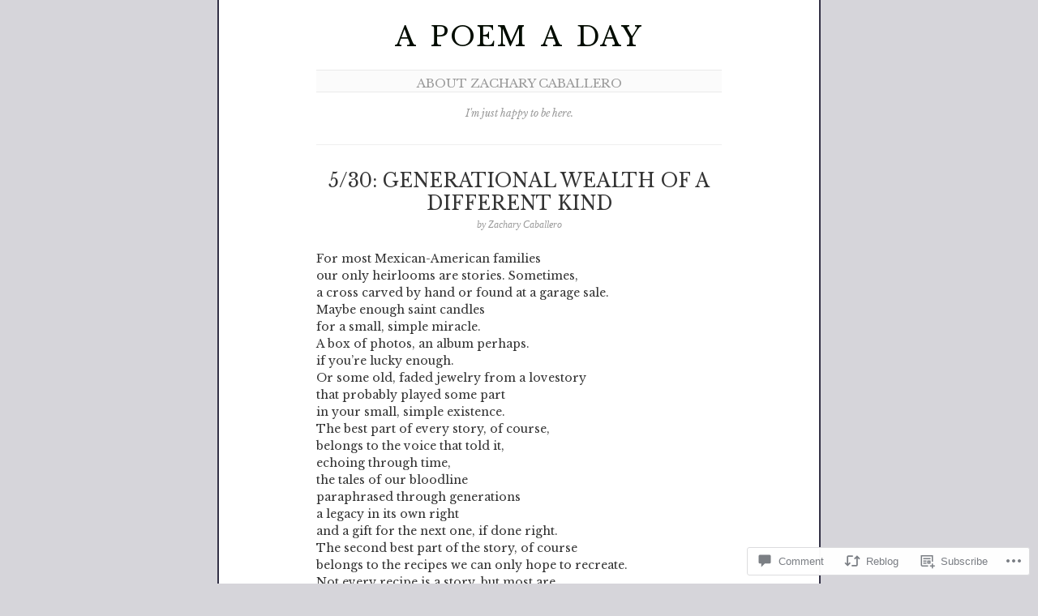

--- FILE ---
content_type: text/html; charset=UTF-8
request_url: https://cabbythepoet.com/2020/04/07/5-30-generational-wealth-of-a-different-kind/
body_size: 21891
content:
<!DOCTYPE html>
<!--[if IE 6]>
<html id="ie6" lang="en">
<![endif]-->
<!--[if IE 7]>
<html id="ie7" lang="en">
<![endif]-->
<!--[if IE 8]>
<html id="ie8" lang="en">
<![endif]-->
<!--[if !(IE 6) & !(IE 7) & !(IE 8)]><!-->
<html lang="en">
<!--<![endif]-->
<head>
	<meta charset="UTF-8" />
	<title>5/30: GENERATIONAL WEALTH OF A DIFFERENT KIND | A POEM A DAY </title>

	<link rel="pingback" href="https://cabbythepoet.com/xmlrpc.php" />
	<!--[if lt IE 9]>
		<script src="https://s0.wp.com/wp-content/themes/pub/manifest/js/html5.js?m=1315596887i" type="text/javascript"></script>
	<![endif]-->

	<script type="text/javascript">
  WebFontConfig = {"google":{"families":["Libre+Baskerville:r,i,b,bi:latin,latin-ext"]},"api_url":"https:\/\/fonts-api.wp.com\/css"};
  (function() {
    var wf = document.createElement('script');
    wf.src = '/wp-content/plugins/custom-fonts/js/webfont.js';
    wf.type = 'text/javascript';
    wf.async = 'true';
    var s = document.getElementsByTagName('script')[0];
    s.parentNode.insertBefore(wf, s);
	})();
</script><style id="jetpack-custom-fonts-css">.wf-active body{font-family:"Libre Baskerville",serif}.wf-active #archives label{font-family:"Libre Baskerville",serif}</style>
<meta name='robots' content='max-image-preview:large' />

<!-- Async WordPress.com Remote Login -->
<script id="wpcom_remote_login_js">
var wpcom_remote_login_extra_auth = '';
function wpcom_remote_login_remove_dom_node_id( element_id ) {
	var dom_node = document.getElementById( element_id );
	if ( dom_node ) { dom_node.parentNode.removeChild( dom_node ); }
}
function wpcom_remote_login_remove_dom_node_classes( class_name ) {
	var dom_nodes = document.querySelectorAll( '.' + class_name );
	for ( var i = 0; i < dom_nodes.length; i++ ) {
		dom_nodes[ i ].parentNode.removeChild( dom_nodes[ i ] );
	}
}
function wpcom_remote_login_final_cleanup() {
	wpcom_remote_login_remove_dom_node_classes( "wpcom_remote_login_msg" );
	wpcom_remote_login_remove_dom_node_id( "wpcom_remote_login_key" );
	wpcom_remote_login_remove_dom_node_id( "wpcom_remote_login_validate" );
	wpcom_remote_login_remove_dom_node_id( "wpcom_remote_login_js" );
	wpcom_remote_login_remove_dom_node_id( "wpcom_request_access_iframe" );
	wpcom_remote_login_remove_dom_node_id( "wpcom_request_access_styles" );
}

// Watch for messages back from the remote login
window.addEventListener( "message", function( e ) {
	if ( e.origin === "https://r-login.wordpress.com" ) {
		var data = {};
		try {
			data = JSON.parse( e.data );
		} catch( e ) {
			wpcom_remote_login_final_cleanup();
			return;
		}

		if ( data.msg === 'LOGIN' ) {
			// Clean up the login check iframe
			wpcom_remote_login_remove_dom_node_id( "wpcom_remote_login_key" );

			var id_regex = new RegExp( /^[0-9]+$/ );
			var token_regex = new RegExp( /^.*|.*|.*$/ );
			if (
				token_regex.test( data.token )
				&& id_regex.test( data.wpcomid )
			) {
				// We have everything we need to ask for a login
				var script = document.createElement( "script" );
				script.setAttribute( "id", "wpcom_remote_login_validate" );
				script.src = '/remote-login.php?wpcom_remote_login=validate'
					+ '&wpcomid=' + data.wpcomid
					+ '&token=' + encodeURIComponent( data.token )
					+ '&host=' + window.location.protocol
					+ '//' + window.location.hostname
					+ '&postid=1168'
					+ '&is_singular=1';
				document.body.appendChild( script );
			}

			return;
		}

		// Safari ITP, not logged in, so redirect
		if ( data.msg === 'LOGIN-REDIRECT' ) {
			window.location = 'https://wordpress.com/log-in?redirect_to=' + window.location.href;
			return;
		}

		// Safari ITP, storage access failed, remove the request
		if ( data.msg === 'LOGIN-REMOVE' ) {
			var css_zap = 'html { -webkit-transition: margin-top 1s; transition: margin-top 1s; } /* 9001 */ html { margin-top: 0 !important; } * html body { margin-top: 0 !important; } @media screen and ( max-width: 782px ) { html { margin-top: 0 !important; } * html body { margin-top: 0 !important; } }';
			var style_zap = document.createElement( 'style' );
			style_zap.type = 'text/css';
			style_zap.appendChild( document.createTextNode( css_zap ) );
			document.body.appendChild( style_zap );

			var e = document.getElementById( 'wpcom_request_access_iframe' );
			e.parentNode.removeChild( e );

			document.cookie = 'wordpress_com_login_access=denied; path=/; max-age=31536000';

			return;
		}

		// Safari ITP
		if ( data.msg === 'REQUEST_ACCESS' ) {
			console.log( 'request access: safari' );

			// Check ITP iframe enable/disable knob
			if ( wpcom_remote_login_extra_auth !== 'safari_itp_iframe' ) {
				return;
			}

			// If we are in a "private window" there is no ITP.
			var private_window = false;
			try {
				var opendb = window.openDatabase( null, null, null, null );
			} catch( e ) {
				private_window = true;
			}

			if ( private_window ) {
				console.log( 'private window' );
				return;
			}

			var iframe = document.createElement( 'iframe' );
			iframe.id = 'wpcom_request_access_iframe';
			iframe.setAttribute( 'scrolling', 'no' );
			iframe.setAttribute( 'sandbox', 'allow-storage-access-by-user-activation allow-scripts allow-same-origin allow-top-navigation-by-user-activation' );
			iframe.src = 'https://r-login.wordpress.com/remote-login.php?wpcom_remote_login=request_access&origin=' + encodeURIComponent( data.origin ) + '&wpcomid=' + encodeURIComponent( data.wpcomid );

			var css = 'html { -webkit-transition: margin-top 1s; transition: margin-top 1s; } /* 9001 */ html { margin-top: 46px !important; } * html body { margin-top: 46px !important; } @media screen and ( max-width: 660px ) { html { margin-top: 71px !important; } * html body { margin-top: 71px !important; } #wpcom_request_access_iframe { display: block; height: 71px !important; } } #wpcom_request_access_iframe { border: 0px; height: 46px; position: fixed; top: 0; left: 0; width: 100%; min-width: 100%; z-index: 99999; background: #23282d; } ';

			var style = document.createElement( 'style' );
			style.type = 'text/css';
			style.id = 'wpcom_request_access_styles';
			style.appendChild( document.createTextNode( css ) );
			document.body.appendChild( style );

			document.body.appendChild( iframe );
		}

		if ( data.msg === 'DONE' ) {
			wpcom_remote_login_final_cleanup();
		}
	}
}, false );

// Inject the remote login iframe after the page has had a chance to load
// more critical resources
window.addEventListener( "DOMContentLoaded", function( e ) {
	var iframe = document.createElement( "iframe" );
	iframe.style.display = "none";
	iframe.setAttribute( "scrolling", "no" );
	iframe.setAttribute( "id", "wpcom_remote_login_key" );
	iframe.src = "https://r-login.wordpress.com/remote-login.php"
		+ "?wpcom_remote_login=key"
		+ "&origin=aHR0cHM6Ly9jYWJieXRoZXBvZXQuY29t"
		+ "&wpcomid=66456508"
		+ "&time=" + Math.floor( Date.now() / 1000 );
	document.body.appendChild( iframe );
}, false );
</script>
<link rel='dns-prefetch' href='//widgets.wp.com' />
<link rel='dns-prefetch' href='//s0.wp.com' />
<link rel="alternate" type="application/rss+xml" title="A POEM A DAY  &raquo; Feed" href="https://cabbythepoet.com/feed/" />
<link rel="alternate" type="application/rss+xml" title="A POEM A DAY  &raquo; Comments Feed" href="https://cabbythepoet.com/comments/feed/" />
<link rel="alternate" type="application/rss+xml" title="A POEM A DAY  &raquo; 5/30: GENERATIONAL WEALTH OF A DIFFERENT&nbsp;KIND Comments Feed" href="https://cabbythepoet.com/2020/04/07/5-30-generational-wealth-of-a-different-kind/feed/" />
	<script type="text/javascript">
		/* <![CDATA[ */
		function addLoadEvent(func) {
			var oldonload = window.onload;
			if (typeof window.onload != 'function') {
				window.onload = func;
			} else {
				window.onload = function () {
					oldonload();
					func();
				}
			}
		}
		/* ]]> */
	</script>
	<link crossorigin='anonymous' rel='stylesheet' id='all-css-0-1' href='/_static/??-eJx9jFsKwkAMAC/kGnzU4od4lu021bSb7GISxNvbiiCI+DkwM3CvIRUxFAP2ULNfSBRGtBrT9GZQF+DSe0aFG+Zo2Ida1L5onVRX8PuYacLP90X/dJKBhOwBdkWew+odcBQaUG3pznzatM1u2x4P+2Z8AmtaSek=&cssminify=yes' type='text/css' media='all' />
<style id='wp-emoji-styles-inline-css'>

	img.wp-smiley, img.emoji {
		display: inline !important;
		border: none !important;
		box-shadow: none !important;
		height: 1em !important;
		width: 1em !important;
		margin: 0 0.07em !important;
		vertical-align: -0.1em !important;
		background: none !important;
		padding: 0 !important;
	}
/*# sourceURL=wp-emoji-styles-inline-css */
</style>
<link crossorigin='anonymous' rel='stylesheet' id='all-css-2-1' href='/wp-content/plugins/gutenberg-core/v22.2.0/build/styles/block-library/style.css?m=1764855221i&cssminify=yes' type='text/css' media='all' />
<style id='wp-block-library-inline-css'>
.has-text-align-justify {
	text-align:justify;
}
.has-text-align-justify{text-align:justify;}

/*# sourceURL=wp-block-library-inline-css */
</style><style id='global-styles-inline-css'>
:root{--wp--preset--aspect-ratio--square: 1;--wp--preset--aspect-ratio--4-3: 4/3;--wp--preset--aspect-ratio--3-4: 3/4;--wp--preset--aspect-ratio--3-2: 3/2;--wp--preset--aspect-ratio--2-3: 2/3;--wp--preset--aspect-ratio--16-9: 16/9;--wp--preset--aspect-ratio--9-16: 9/16;--wp--preset--color--black: #000000;--wp--preset--color--cyan-bluish-gray: #abb8c3;--wp--preset--color--white: #ffffff;--wp--preset--color--pale-pink: #f78da7;--wp--preset--color--vivid-red: #cf2e2e;--wp--preset--color--luminous-vivid-orange: #ff6900;--wp--preset--color--luminous-vivid-amber: #fcb900;--wp--preset--color--light-green-cyan: #7bdcb5;--wp--preset--color--vivid-green-cyan: #00d084;--wp--preset--color--pale-cyan-blue: #8ed1fc;--wp--preset--color--vivid-cyan-blue: #0693e3;--wp--preset--color--vivid-purple: #9b51e0;--wp--preset--gradient--vivid-cyan-blue-to-vivid-purple: linear-gradient(135deg,rgb(6,147,227) 0%,rgb(155,81,224) 100%);--wp--preset--gradient--light-green-cyan-to-vivid-green-cyan: linear-gradient(135deg,rgb(122,220,180) 0%,rgb(0,208,130) 100%);--wp--preset--gradient--luminous-vivid-amber-to-luminous-vivid-orange: linear-gradient(135deg,rgb(252,185,0) 0%,rgb(255,105,0) 100%);--wp--preset--gradient--luminous-vivid-orange-to-vivid-red: linear-gradient(135deg,rgb(255,105,0) 0%,rgb(207,46,46) 100%);--wp--preset--gradient--very-light-gray-to-cyan-bluish-gray: linear-gradient(135deg,rgb(238,238,238) 0%,rgb(169,184,195) 100%);--wp--preset--gradient--cool-to-warm-spectrum: linear-gradient(135deg,rgb(74,234,220) 0%,rgb(151,120,209) 20%,rgb(207,42,186) 40%,rgb(238,44,130) 60%,rgb(251,105,98) 80%,rgb(254,248,76) 100%);--wp--preset--gradient--blush-light-purple: linear-gradient(135deg,rgb(255,206,236) 0%,rgb(152,150,240) 100%);--wp--preset--gradient--blush-bordeaux: linear-gradient(135deg,rgb(254,205,165) 0%,rgb(254,45,45) 50%,rgb(107,0,62) 100%);--wp--preset--gradient--luminous-dusk: linear-gradient(135deg,rgb(255,203,112) 0%,rgb(199,81,192) 50%,rgb(65,88,208) 100%);--wp--preset--gradient--pale-ocean: linear-gradient(135deg,rgb(255,245,203) 0%,rgb(182,227,212) 50%,rgb(51,167,181) 100%);--wp--preset--gradient--electric-grass: linear-gradient(135deg,rgb(202,248,128) 0%,rgb(113,206,126) 100%);--wp--preset--gradient--midnight: linear-gradient(135deg,rgb(2,3,129) 0%,rgb(40,116,252) 100%);--wp--preset--font-size--small: 13px;--wp--preset--font-size--medium: 20px;--wp--preset--font-size--large: 36px;--wp--preset--font-size--x-large: 42px;--wp--preset--font-family--albert-sans: 'Albert Sans', sans-serif;--wp--preset--font-family--alegreya: Alegreya, serif;--wp--preset--font-family--arvo: Arvo, serif;--wp--preset--font-family--bodoni-moda: 'Bodoni Moda', serif;--wp--preset--font-family--bricolage-grotesque: 'Bricolage Grotesque', sans-serif;--wp--preset--font-family--cabin: Cabin, sans-serif;--wp--preset--font-family--chivo: Chivo, sans-serif;--wp--preset--font-family--commissioner: Commissioner, sans-serif;--wp--preset--font-family--cormorant: Cormorant, serif;--wp--preset--font-family--courier-prime: 'Courier Prime', monospace;--wp--preset--font-family--crimson-pro: 'Crimson Pro', serif;--wp--preset--font-family--dm-mono: 'DM Mono', monospace;--wp--preset--font-family--dm-sans: 'DM Sans', sans-serif;--wp--preset--font-family--dm-serif-display: 'DM Serif Display', serif;--wp--preset--font-family--domine: Domine, serif;--wp--preset--font-family--eb-garamond: 'EB Garamond', serif;--wp--preset--font-family--epilogue: Epilogue, sans-serif;--wp--preset--font-family--fahkwang: Fahkwang, sans-serif;--wp--preset--font-family--figtree: Figtree, sans-serif;--wp--preset--font-family--fira-sans: 'Fira Sans', sans-serif;--wp--preset--font-family--fjalla-one: 'Fjalla One', sans-serif;--wp--preset--font-family--fraunces: Fraunces, serif;--wp--preset--font-family--gabarito: Gabarito, system-ui;--wp--preset--font-family--ibm-plex-mono: 'IBM Plex Mono', monospace;--wp--preset--font-family--ibm-plex-sans: 'IBM Plex Sans', sans-serif;--wp--preset--font-family--ibarra-real-nova: 'Ibarra Real Nova', serif;--wp--preset--font-family--instrument-serif: 'Instrument Serif', serif;--wp--preset--font-family--inter: Inter, sans-serif;--wp--preset--font-family--josefin-sans: 'Josefin Sans', sans-serif;--wp--preset--font-family--jost: Jost, sans-serif;--wp--preset--font-family--libre-baskerville: 'Libre Baskerville', serif;--wp--preset--font-family--libre-franklin: 'Libre Franklin', sans-serif;--wp--preset--font-family--literata: Literata, serif;--wp--preset--font-family--lora: Lora, serif;--wp--preset--font-family--merriweather: Merriweather, serif;--wp--preset--font-family--montserrat: Montserrat, sans-serif;--wp--preset--font-family--newsreader: Newsreader, serif;--wp--preset--font-family--noto-sans-mono: 'Noto Sans Mono', sans-serif;--wp--preset--font-family--nunito: Nunito, sans-serif;--wp--preset--font-family--open-sans: 'Open Sans', sans-serif;--wp--preset--font-family--overpass: Overpass, sans-serif;--wp--preset--font-family--pt-serif: 'PT Serif', serif;--wp--preset--font-family--petrona: Petrona, serif;--wp--preset--font-family--piazzolla: Piazzolla, serif;--wp--preset--font-family--playfair-display: 'Playfair Display', serif;--wp--preset--font-family--plus-jakarta-sans: 'Plus Jakarta Sans', sans-serif;--wp--preset--font-family--poppins: Poppins, sans-serif;--wp--preset--font-family--raleway: Raleway, sans-serif;--wp--preset--font-family--roboto: Roboto, sans-serif;--wp--preset--font-family--roboto-slab: 'Roboto Slab', serif;--wp--preset--font-family--rubik: Rubik, sans-serif;--wp--preset--font-family--rufina: Rufina, serif;--wp--preset--font-family--sora: Sora, sans-serif;--wp--preset--font-family--source-sans-3: 'Source Sans 3', sans-serif;--wp--preset--font-family--source-serif-4: 'Source Serif 4', serif;--wp--preset--font-family--space-mono: 'Space Mono', monospace;--wp--preset--font-family--syne: Syne, sans-serif;--wp--preset--font-family--texturina: Texturina, serif;--wp--preset--font-family--urbanist: Urbanist, sans-serif;--wp--preset--font-family--work-sans: 'Work Sans', sans-serif;--wp--preset--spacing--20: 0.44rem;--wp--preset--spacing--30: 0.67rem;--wp--preset--spacing--40: 1rem;--wp--preset--spacing--50: 1.5rem;--wp--preset--spacing--60: 2.25rem;--wp--preset--spacing--70: 3.38rem;--wp--preset--spacing--80: 5.06rem;--wp--preset--shadow--natural: 6px 6px 9px rgba(0, 0, 0, 0.2);--wp--preset--shadow--deep: 12px 12px 50px rgba(0, 0, 0, 0.4);--wp--preset--shadow--sharp: 6px 6px 0px rgba(0, 0, 0, 0.2);--wp--preset--shadow--outlined: 6px 6px 0px -3px rgb(255, 255, 255), 6px 6px rgb(0, 0, 0);--wp--preset--shadow--crisp: 6px 6px 0px rgb(0, 0, 0);}:where(.is-layout-flex){gap: 0.5em;}:where(.is-layout-grid){gap: 0.5em;}body .is-layout-flex{display: flex;}.is-layout-flex{flex-wrap: wrap;align-items: center;}.is-layout-flex > :is(*, div){margin: 0;}body .is-layout-grid{display: grid;}.is-layout-grid > :is(*, div){margin: 0;}:where(.wp-block-columns.is-layout-flex){gap: 2em;}:where(.wp-block-columns.is-layout-grid){gap: 2em;}:where(.wp-block-post-template.is-layout-flex){gap: 1.25em;}:where(.wp-block-post-template.is-layout-grid){gap: 1.25em;}.has-black-color{color: var(--wp--preset--color--black) !important;}.has-cyan-bluish-gray-color{color: var(--wp--preset--color--cyan-bluish-gray) !important;}.has-white-color{color: var(--wp--preset--color--white) !important;}.has-pale-pink-color{color: var(--wp--preset--color--pale-pink) !important;}.has-vivid-red-color{color: var(--wp--preset--color--vivid-red) !important;}.has-luminous-vivid-orange-color{color: var(--wp--preset--color--luminous-vivid-orange) !important;}.has-luminous-vivid-amber-color{color: var(--wp--preset--color--luminous-vivid-amber) !important;}.has-light-green-cyan-color{color: var(--wp--preset--color--light-green-cyan) !important;}.has-vivid-green-cyan-color{color: var(--wp--preset--color--vivid-green-cyan) !important;}.has-pale-cyan-blue-color{color: var(--wp--preset--color--pale-cyan-blue) !important;}.has-vivid-cyan-blue-color{color: var(--wp--preset--color--vivid-cyan-blue) !important;}.has-vivid-purple-color{color: var(--wp--preset--color--vivid-purple) !important;}.has-black-background-color{background-color: var(--wp--preset--color--black) !important;}.has-cyan-bluish-gray-background-color{background-color: var(--wp--preset--color--cyan-bluish-gray) !important;}.has-white-background-color{background-color: var(--wp--preset--color--white) !important;}.has-pale-pink-background-color{background-color: var(--wp--preset--color--pale-pink) !important;}.has-vivid-red-background-color{background-color: var(--wp--preset--color--vivid-red) !important;}.has-luminous-vivid-orange-background-color{background-color: var(--wp--preset--color--luminous-vivid-orange) !important;}.has-luminous-vivid-amber-background-color{background-color: var(--wp--preset--color--luminous-vivid-amber) !important;}.has-light-green-cyan-background-color{background-color: var(--wp--preset--color--light-green-cyan) !important;}.has-vivid-green-cyan-background-color{background-color: var(--wp--preset--color--vivid-green-cyan) !important;}.has-pale-cyan-blue-background-color{background-color: var(--wp--preset--color--pale-cyan-blue) !important;}.has-vivid-cyan-blue-background-color{background-color: var(--wp--preset--color--vivid-cyan-blue) !important;}.has-vivid-purple-background-color{background-color: var(--wp--preset--color--vivid-purple) !important;}.has-black-border-color{border-color: var(--wp--preset--color--black) !important;}.has-cyan-bluish-gray-border-color{border-color: var(--wp--preset--color--cyan-bluish-gray) !important;}.has-white-border-color{border-color: var(--wp--preset--color--white) !important;}.has-pale-pink-border-color{border-color: var(--wp--preset--color--pale-pink) !important;}.has-vivid-red-border-color{border-color: var(--wp--preset--color--vivid-red) !important;}.has-luminous-vivid-orange-border-color{border-color: var(--wp--preset--color--luminous-vivid-orange) !important;}.has-luminous-vivid-amber-border-color{border-color: var(--wp--preset--color--luminous-vivid-amber) !important;}.has-light-green-cyan-border-color{border-color: var(--wp--preset--color--light-green-cyan) !important;}.has-vivid-green-cyan-border-color{border-color: var(--wp--preset--color--vivid-green-cyan) !important;}.has-pale-cyan-blue-border-color{border-color: var(--wp--preset--color--pale-cyan-blue) !important;}.has-vivid-cyan-blue-border-color{border-color: var(--wp--preset--color--vivid-cyan-blue) !important;}.has-vivid-purple-border-color{border-color: var(--wp--preset--color--vivid-purple) !important;}.has-vivid-cyan-blue-to-vivid-purple-gradient-background{background: var(--wp--preset--gradient--vivid-cyan-blue-to-vivid-purple) !important;}.has-light-green-cyan-to-vivid-green-cyan-gradient-background{background: var(--wp--preset--gradient--light-green-cyan-to-vivid-green-cyan) !important;}.has-luminous-vivid-amber-to-luminous-vivid-orange-gradient-background{background: var(--wp--preset--gradient--luminous-vivid-amber-to-luminous-vivid-orange) !important;}.has-luminous-vivid-orange-to-vivid-red-gradient-background{background: var(--wp--preset--gradient--luminous-vivid-orange-to-vivid-red) !important;}.has-very-light-gray-to-cyan-bluish-gray-gradient-background{background: var(--wp--preset--gradient--very-light-gray-to-cyan-bluish-gray) !important;}.has-cool-to-warm-spectrum-gradient-background{background: var(--wp--preset--gradient--cool-to-warm-spectrum) !important;}.has-blush-light-purple-gradient-background{background: var(--wp--preset--gradient--blush-light-purple) !important;}.has-blush-bordeaux-gradient-background{background: var(--wp--preset--gradient--blush-bordeaux) !important;}.has-luminous-dusk-gradient-background{background: var(--wp--preset--gradient--luminous-dusk) !important;}.has-pale-ocean-gradient-background{background: var(--wp--preset--gradient--pale-ocean) !important;}.has-electric-grass-gradient-background{background: var(--wp--preset--gradient--electric-grass) !important;}.has-midnight-gradient-background{background: var(--wp--preset--gradient--midnight) !important;}.has-small-font-size{font-size: var(--wp--preset--font-size--small) !important;}.has-medium-font-size{font-size: var(--wp--preset--font-size--medium) !important;}.has-large-font-size{font-size: var(--wp--preset--font-size--large) !important;}.has-x-large-font-size{font-size: var(--wp--preset--font-size--x-large) !important;}.has-albert-sans-font-family{font-family: var(--wp--preset--font-family--albert-sans) !important;}.has-alegreya-font-family{font-family: var(--wp--preset--font-family--alegreya) !important;}.has-arvo-font-family{font-family: var(--wp--preset--font-family--arvo) !important;}.has-bodoni-moda-font-family{font-family: var(--wp--preset--font-family--bodoni-moda) !important;}.has-bricolage-grotesque-font-family{font-family: var(--wp--preset--font-family--bricolage-grotesque) !important;}.has-cabin-font-family{font-family: var(--wp--preset--font-family--cabin) !important;}.has-chivo-font-family{font-family: var(--wp--preset--font-family--chivo) !important;}.has-commissioner-font-family{font-family: var(--wp--preset--font-family--commissioner) !important;}.has-cormorant-font-family{font-family: var(--wp--preset--font-family--cormorant) !important;}.has-courier-prime-font-family{font-family: var(--wp--preset--font-family--courier-prime) !important;}.has-crimson-pro-font-family{font-family: var(--wp--preset--font-family--crimson-pro) !important;}.has-dm-mono-font-family{font-family: var(--wp--preset--font-family--dm-mono) !important;}.has-dm-sans-font-family{font-family: var(--wp--preset--font-family--dm-sans) !important;}.has-dm-serif-display-font-family{font-family: var(--wp--preset--font-family--dm-serif-display) !important;}.has-domine-font-family{font-family: var(--wp--preset--font-family--domine) !important;}.has-eb-garamond-font-family{font-family: var(--wp--preset--font-family--eb-garamond) !important;}.has-epilogue-font-family{font-family: var(--wp--preset--font-family--epilogue) !important;}.has-fahkwang-font-family{font-family: var(--wp--preset--font-family--fahkwang) !important;}.has-figtree-font-family{font-family: var(--wp--preset--font-family--figtree) !important;}.has-fira-sans-font-family{font-family: var(--wp--preset--font-family--fira-sans) !important;}.has-fjalla-one-font-family{font-family: var(--wp--preset--font-family--fjalla-one) !important;}.has-fraunces-font-family{font-family: var(--wp--preset--font-family--fraunces) !important;}.has-gabarito-font-family{font-family: var(--wp--preset--font-family--gabarito) !important;}.has-ibm-plex-mono-font-family{font-family: var(--wp--preset--font-family--ibm-plex-mono) !important;}.has-ibm-plex-sans-font-family{font-family: var(--wp--preset--font-family--ibm-plex-sans) !important;}.has-ibarra-real-nova-font-family{font-family: var(--wp--preset--font-family--ibarra-real-nova) !important;}.has-instrument-serif-font-family{font-family: var(--wp--preset--font-family--instrument-serif) !important;}.has-inter-font-family{font-family: var(--wp--preset--font-family--inter) !important;}.has-josefin-sans-font-family{font-family: var(--wp--preset--font-family--josefin-sans) !important;}.has-jost-font-family{font-family: var(--wp--preset--font-family--jost) !important;}.has-libre-baskerville-font-family{font-family: var(--wp--preset--font-family--libre-baskerville) !important;}.has-libre-franklin-font-family{font-family: var(--wp--preset--font-family--libre-franklin) !important;}.has-literata-font-family{font-family: var(--wp--preset--font-family--literata) !important;}.has-lora-font-family{font-family: var(--wp--preset--font-family--lora) !important;}.has-merriweather-font-family{font-family: var(--wp--preset--font-family--merriweather) !important;}.has-montserrat-font-family{font-family: var(--wp--preset--font-family--montserrat) !important;}.has-newsreader-font-family{font-family: var(--wp--preset--font-family--newsreader) !important;}.has-noto-sans-mono-font-family{font-family: var(--wp--preset--font-family--noto-sans-mono) !important;}.has-nunito-font-family{font-family: var(--wp--preset--font-family--nunito) !important;}.has-open-sans-font-family{font-family: var(--wp--preset--font-family--open-sans) !important;}.has-overpass-font-family{font-family: var(--wp--preset--font-family--overpass) !important;}.has-pt-serif-font-family{font-family: var(--wp--preset--font-family--pt-serif) !important;}.has-petrona-font-family{font-family: var(--wp--preset--font-family--petrona) !important;}.has-piazzolla-font-family{font-family: var(--wp--preset--font-family--piazzolla) !important;}.has-playfair-display-font-family{font-family: var(--wp--preset--font-family--playfair-display) !important;}.has-plus-jakarta-sans-font-family{font-family: var(--wp--preset--font-family--plus-jakarta-sans) !important;}.has-poppins-font-family{font-family: var(--wp--preset--font-family--poppins) !important;}.has-raleway-font-family{font-family: var(--wp--preset--font-family--raleway) !important;}.has-roboto-font-family{font-family: var(--wp--preset--font-family--roboto) !important;}.has-roboto-slab-font-family{font-family: var(--wp--preset--font-family--roboto-slab) !important;}.has-rubik-font-family{font-family: var(--wp--preset--font-family--rubik) !important;}.has-rufina-font-family{font-family: var(--wp--preset--font-family--rufina) !important;}.has-sora-font-family{font-family: var(--wp--preset--font-family--sora) !important;}.has-source-sans-3-font-family{font-family: var(--wp--preset--font-family--source-sans-3) !important;}.has-source-serif-4-font-family{font-family: var(--wp--preset--font-family--source-serif-4) !important;}.has-space-mono-font-family{font-family: var(--wp--preset--font-family--space-mono) !important;}.has-syne-font-family{font-family: var(--wp--preset--font-family--syne) !important;}.has-texturina-font-family{font-family: var(--wp--preset--font-family--texturina) !important;}.has-urbanist-font-family{font-family: var(--wp--preset--font-family--urbanist) !important;}.has-work-sans-font-family{font-family: var(--wp--preset--font-family--work-sans) !important;}
/*# sourceURL=global-styles-inline-css */
</style>

<style id='classic-theme-styles-inline-css'>
/*! This file is auto-generated */
.wp-block-button__link{color:#fff;background-color:#32373c;border-radius:9999px;box-shadow:none;text-decoration:none;padding:calc(.667em + 2px) calc(1.333em + 2px);font-size:1.125em}.wp-block-file__button{background:#32373c;color:#fff;text-decoration:none}
/*# sourceURL=/wp-includes/css/classic-themes.min.css */
</style>
<link crossorigin='anonymous' rel='stylesheet' id='all-css-4-1' href='/_static/??-eJx9jksOwjAMRC9EcCsEFQvEUVA+FqTUSRQ77fVxVbEBxMaSZ+bZA0sxPifBJEDNlKndY2LwuaLqVKyAJghDtDghaWzvmXfwG1uKMsa5UpHZ6KTYyMhDQf7HjSjF+qdRaTuxGcAtvb3bjCnkCrZJJisS/RcFXD24FqcAM1ann1VcK/Pnvna50qUfTl3XH8+HYXwBNR1jhQ==&cssminify=yes' type='text/css' media='all' />
<link rel='stylesheet' id='verbum-gutenberg-css-css' href='https://widgets.wp.com/verbum-block-editor/block-editor.css?ver=1738686361' media='all' />
<link crossorigin='anonymous' rel='stylesheet' id='all-css-6-1' href='/wp-content/themes/pub/manifest/style.css?m=1741693338i&cssminify=yes' type='text/css' media='all' />
<link crossorigin='anonymous' rel='stylesheet' id='all-css-8-1' href='/_static/??-eJzTLy/QTc7PK0nNK9HPLdUtyClNz8wr1i9KTcrJTwcy0/WTi5G5ekCujj52Temp+bo5+cmJJZn5eSgc3bScxMwikFb7XFtDE1NLExMLc0OTLACohS2q&cssminify=yes' type='text/css' media='all' />
<link crossorigin='anonymous' rel='stylesheet' id='print-css-9-1' href='/wp-content/mu-plugins/global-print/global-print.css?m=1465851035i&cssminify=yes' type='text/css' media='print' />
<style id='jetpack-global-styles-frontend-style-inline-css'>
:root { --font-headings: unset; --font-base: unset; --font-headings-default: -apple-system,BlinkMacSystemFont,"Segoe UI",Roboto,Oxygen-Sans,Ubuntu,Cantarell,"Helvetica Neue",sans-serif; --font-base-default: -apple-system,BlinkMacSystemFont,"Segoe UI",Roboto,Oxygen-Sans,Ubuntu,Cantarell,"Helvetica Neue",sans-serif;}
/*# sourceURL=jetpack-global-styles-frontend-style-inline-css */
</style>
<link crossorigin='anonymous' rel='stylesheet' id='all-css-12-1' href='/_static/??-eJyNjcsKAjEMRX/IGtQZBxfip0hMS9sxTYppGfx7H7gRN+7ugcs5sFRHKi1Ig9Jd5R6zGMyhVaTrh8G6QFHfORhYwlvw6P39PbPENZmt4G/ROQuBKWVkxxrVvuBH1lIoz2waILJekF+HUzlupnG3nQ77YZwfuRJIaQ==&cssminify=yes' type='text/css' media='all' />
<script type="text/javascript" id="jetpack_related-posts-js-extra">
/* <![CDATA[ */
var related_posts_js_options = {"post_heading":"h4"};
//# sourceURL=jetpack_related-posts-js-extra
/* ]]> */
</script>
<script type="text/javascript" id="wpcom-actionbar-placeholder-js-extra">
/* <![CDATA[ */
var actionbardata = {"siteID":"66456508","postID":"1168","siteURL":"https://cabbythepoet.com","xhrURL":"https://cabbythepoet.com/wp-admin/admin-ajax.php","nonce":"0b2adfe689","isLoggedIn":"","statusMessage":"","subsEmailDefault":"instantly","proxyScriptUrl":"https://s0.wp.com/wp-content/js/wpcom-proxy-request.js?m=1513050504i&amp;ver=20211021","shortlink":"https://wp.me/p4uQna-iQ","i18n":{"followedText":"New posts from this site will now appear in your \u003Ca href=\"https://wordpress.com/reader\"\u003EReader\u003C/a\u003E","foldBar":"Collapse this bar","unfoldBar":"Expand this bar","shortLinkCopied":"Shortlink copied to clipboard."}};
//# sourceURL=wpcom-actionbar-placeholder-js-extra
/* ]]> */
</script>
<script type="text/javascript" id="jetpack-mu-wpcom-settings-js-before">
/* <![CDATA[ */
var JETPACK_MU_WPCOM_SETTINGS = {"assetsUrl":"https://s0.wp.com/wp-content/mu-plugins/jetpack-mu-wpcom-plugin/sun/jetpack_vendor/automattic/jetpack-mu-wpcom/src/build/"};
//# sourceURL=jetpack-mu-wpcom-settings-js-before
/* ]]> */
</script>
<script crossorigin='anonymous' type='text/javascript'  src='/_static/??/wp-content/mu-plugins/jetpack-plugin/sun/_inc/build/related-posts/related-posts.min.js,/wp-content/js/rlt-proxy.js?m=1755011788j'></script>
<script type="text/javascript" id="rlt-proxy-js-after">
/* <![CDATA[ */
	rltInitialize( {"token":null,"iframeOrigins":["https:\/\/widgets.wp.com"]} );
//# sourceURL=rlt-proxy-js-after
/* ]]> */
</script>
<link rel="EditURI" type="application/rsd+xml" title="RSD" href="https://skinninthepachuco.wordpress.com/xmlrpc.php?rsd" />
<meta name="generator" content="WordPress.com" />
<link rel="canonical" href="https://cabbythepoet.com/2020/04/07/5-30-generational-wealth-of-a-different-kind/" />
<link rel='shortlink' href='https://wp.me/p4uQna-iQ' />
<link rel="alternate" type="application/json+oembed" href="https://public-api.wordpress.com/oembed/?format=json&amp;url=https%3A%2F%2Fcabbythepoet.com%2F2020%2F04%2F07%2F5-30-generational-wealth-of-a-different-kind%2F&amp;for=wpcom-auto-discovery" /><link rel="alternate" type="application/xml+oembed" href="https://public-api.wordpress.com/oembed/?format=xml&amp;url=https%3A%2F%2Fcabbythepoet.com%2F2020%2F04%2F07%2F5-30-generational-wealth-of-a-different-kind%2F&amp;for=wpcom-auto-discovery" />
<!-- Jetpack Open Graph Tags -->
<meta property="og:type" content="article" />
<meta property="og:title" content="5/30: GENERATIONAL WEALTH OF A DIFFERENT KIND" />
<meta property="og:url" content="https://cabbythepoet.com/2020/04/07/5-30-generational-wealth-of-a-different-kind/" />
<meta property="og:description" content="For most Mexican-American families our only heirlooms are stories. Sometimes, a cross carved by hand or found at a garage sale. Maybe enough saint candles for a small, simple miracle. A box of phot…" />
<meta property="article:published_time" content="2020-04-07T04:15:57+00:00" />
<meta property="article:modified_time" content="2020-04-07T15:19:07+00:00" />
<meta property="og:site_name" content="A POEM A DAY " />
<meta property="og:image" content="https://s0.wp.com/i/blank.jpg?m=1383295312i" />
<meta property="og:image:width" content="200" />
<meta property="og:image:height" content="200" />
<meta property="og:image:alt" content="" />
<meta property="og:locale" content="en_US" />
<meta property="article:publisher" content="https://www.facebook.com/WordPresscom" />
<meta name="twitter:creator" content="@CabbythePoet" />
<meta name="twitter:site" content="@CabbythePoet" />
<meta name="twitter:text:title" content="5/30: GENERATIONAL WEALTH OF A DIFFERENT&nbsp;KIND" />
<meta name="twitter:card" content="summary" />

<!-- End Jetpack Open Graph Tags -->
<link rel="shortcut icon" type="image/x-icon" href="https://s0.wp.com/i/favicon.ico?m=1713425267i" sizes="16x16 24x24 32x32 48x48" />
<link rel="icon" type="image/x-icon" href="https://s0.wp.com/i/favicon.ico?m=1713425267i" sizes="16x16 24x24 32x32 48x48" />
<link rel="apple-touch-icon" href="https://s0.wp.com/i/webclip.png?m=1713868326i" />
<link rel='openid.server' href='https://cabbythepoet.com/?openidserver=1' />
<link rel='openid.delegate' href='https://cabbythepoet.com/' />
<link rel="search" type="application/opensearchdescription+xml" href="https://cabbythepoet.com/osd.xml" title="A POEM A DAY " />
<link rel="search" type="application/opensearchdescription+xml" href="https://s1.wp.com/opensearch.xml" title="WordPress.com" />
<style type="text/css">.recentcomments a{display:inline !important;padding:0 !important;margin:0 !important;}</style>		<style type="text/css">
			.recentcomments a {
				display: inline !important;
				padding: 0 !important;
				margin: 0 !important;
			}

			table.recentcommentsavatartop img.avatar, table.recentcommentsavatarend img.avatar {
				border: 0px;
				margin: 0;
			}

			table.recentcommentsavatartop a, table.recentcommentsavatarend a {
				border: 0px !important;
				background-color: transparent !important;
			}

			td.recentcommentsavatarend, td.recentcommentsavatartop {
				padding: 0px 0px 1px 0px;
				margin: 0px;
			}

			td.recentcommentstextend {
				border: none !important;
				padding: 0px 0px 2px 10px;
			}

			.rtl td.recentcommentstextend {
				padding: 0px 10px 2px 0px;
			}

			td.recentcommentstexttop {
				border: none;
				padding: 0px 0px 0px 10px;
			}

			.rtl td.recentcommentstexttop {
				padding: 0px 10px 0px 0px;
			}
		</style>
		<meta name="description" content="For most Mexican-American families our only heirlooms are stories. Sometimes, a cross carved by hand or found at a garage sale. Maybe enough saint candles for a small, simple miracle. A box of photos, an album perhaps. if you’re lucky enough. Or some old, faded jewelry from a lovestory that probably played some part in&hellip;" />
<style type="text/css" id="custom-colors-css">#site-wrapper {
	border-style: solid;
	border-width: 0 2px;
	padding: 15px 120px;
}
#footer {
	border-left: 2px solid;
	border-right: 2px solid;
	margin-top: 0;
	padding: 30px 120px;
}
#wpstats {
	margin-bottom: 0;
	margin-top: -10px;
}
#footer { border-top-color: #000000;}
#footer { border-top-color: rgba( 0, 0, 0, 0.1 );}
#infinite-handle span { background-color: #333333;}
#site-wrapper { background-color: #ffffff;}
#footer { background-color: #ffffff;}
input[type=submit],#core-content #respond #comment-submit { color: #FFFFFF;}
#infinite-handle span { color: #FFFFFF;}
#infinite-handle span::before { color: #ffffff;}
#infinite-handle span::before { color: rgba( 255, 255, 255, 0.4 );}
body { background-color: #333146;}
body { background-color: rgba( 51, 49, 70, 0.2 );}
#site-wrapper { border-color: #333146;}
#footer { border-left-color: #333146;}
#footer { border-right-color: #333146;}
h1 a:link, h1 a:visited, h1 a:hover, h1 a:active { color: #030C00;}
input[type=submit],#core-content #respond #comment-submit { background-color: #030c00;}
input[type=submit],#core-content #respond #comment-submit { background: #657760;}
input[type=submit],#core-content #respond #comment-submit { border-color: #4C5A48;}
input[type=submit]:hover,input[type=submit]:focus,#core-content #respond #comment-submit:hover { background-color: #4C5A48;}
a:link,a:visited { color: #6D6D6D;}
h5.post-date { border-bottom-color: #ffffff;}
h5.post-date { border-bottom-color: rgba( 255, 255, 255, 0.8 );}
.format-status .post-content { background-color: #ffffff;}
.format-status .post-content { background-color: rgba( 255, 255, 255, 0.05 );}
html, body, div, span, applet, object, iframe, h1, h2, h3, h4, h5, h6, p, blockquote, pre, a, abbr, acronym, address, big, cite, code, del, dfn, em, font, img, ins, kbd, q, s, samp, small, strike, strong, sub, sup, tt, var, b, u, i, center, dl, dt, dd, ol, ul, li, fieldset, form, label, legend, table, caption, tbody, tfoot, thead, tr, th, td { border-color: #7ea9a9;}
h3 a:link, h3 a:visited, h2, .entry-content strong, h2.archive-title strong { color: #7EA9A9;}
</style>
</head>

<body class="wp-singular post-template-default single single-post postid-1168 single-format-standard wp-theme-pubmanifest customizer-styles-applied jetpack-reblog-enabled custom-colors">

<div id="site-wrapper">
	<h1 class="vcard author" id="site-title"><a href="https://cabbythepoet.com/" title="Home" class="fn">A POEM A DAY </a></h1>
	<nav id="main-nav">
			<ul>
		<li class="page_item page-item-1"><a href="https://cabbythepoet.com/about/">About Zachary Caballero</a></li>
	</ul>
	</nav>
		<div id="site-description">
		I&#039;m just happy to be here.	</div>

<div id="core-content">


	
<div class="post-1168 post type-post status-publish format-standard hentry category-uncategorized tag-30for30 tag-a-poem-a-day tag-mexican-american tag-napowrimo tag-national-poetry-month tag-poems tag-poetry tag-storytelling" id="post-1168">
	<div class="post-content">
		<h3 class="entry-title">5/30: GENERATIONAL WEALTH OF A DIFFERENT&nbsp;KIND</h3>		<h4 class="vcard author">by <span class="fn">Zachary Caballero</span></h4>

				<div class="entry-content">
			<p>For most Mexican-American families<br />
our only heirlooms are stories. Sometimes,<br />
a cross carved by hand or found at a garage sale.<br />
Maybe enough saint candles<br />
for a small, simple miracle.<br />
A box of photos, an album perhaps.<br />
if you’re lucky enough.<br />
Or some old, faded jewelry from a lovestory<br />
that probably played some part<br />
in your small, simple existence.<br />
The best part of every story, of course,<br />
belongs to the voice that told it,<br />
echoing through time,<br />
the tales of our bloodline<br />
paraphrased through generations<br />
a legacy in its own right<br />
and a gift for the next one, if done right.<br />
The second best part of the story, of course<br />
belongs to the recipes we can only hope to recreate.<br />
Not every recipe is a story, but most are.<br />
Recipes are passed down like spells,<br />
the tales of our bloodline.<br />
The specific amount of each ingredient?<br />
Only a myth,<br />
which is its own source of pride.<br />
Counting the heirlooms, I lose my breath<br />
trying to keep count.<br />
I know it is a responsibility; carrying<br />
a family’s history to the present.<br />
To leave a legacy worth retelling.<br />
Something for tomorrow.</p>
<div id="jp-post-flair" class="sharedaddy sd-like-enabled sd-sharing-enabled"><div class="sharedaddy sd-sharing-enabled"><div class="robots-nocontent sd-block sd-social sd-social-icon-text sd-sharing"><h3 class="sd-title">Share this:</h3><div class="sd-content"><ul><li class="share-twitter"><a rel="nofollow noopener noreferrer"
				data-shared="sharing-twitter-1168"
				class="share-twitter sd-button share-icon"
				href="https://cabbythepoet.com/2020/04/07/5-30-generational-wealth-of-a-different-kind/?share=twitter"
				target="_blank"
				aria-labelledby="sharing-twitter-1168"
				>
				<span id="sharing-twitter-1168" hidden>Click to share on X (Opens in new window)</span>
				<span>X</span>
			</a></li><li class="share-facebook"><a rel="nofollow noopener noreferrer"
				data-shared="sharing-facebook-1168"
				class="share-facebook sd-button share-icon"
				href="https://cabbythepoet.com/2020/04/07/5-30-generational-wealth-of-a-different-kind/?share=facebook"
				target="_blank"
				aria-labelledby="sharing-facebook-1168"
				>
				<span id="sharing-facebook-1168" hidden>Click to share on Facebook (Opens in new window)</span>
				<span>Facebook</span>
			</a></li><li class="share-end"></li></ul></div></div></div><div class='sharedaddy sd-block sd-like jetpack-likes-widget-wrapper jetpack-likes-widget-unloaded' id='like-post-wrapper-66456508-1168-696452c6ec367' data-src='//widgets.wp.com/likes/index.html?ver=20260112#blog_id=66456508&amp;post_id=1168&amp;origin=skinninthepachuco.wordpress.com&amp;obj_id=66456508-1168-696452c6ec367&amp;domain=cabbythepoet.com' data-name='like-post-frame-66456508-1168-696452c6ec367' data-title='Like or Reblog'><div class='likes-widget-placeholder post-likes-widget-placeholder' style='height: 55px;'><span class='button'><span>Like</span></span> <span class='loading'>Loading...</span></div><span class='sd-text-color'></span><a class='sd-link-color'></a></div>
<div id='jp-relatedposts' class='jp-relatedposts' >
	
</div></div>					</div>
	</div>
	<div class="post-meta">
						<div class="post-date"><span>Published:</span> <abbr class="published" title="2020-04-07T04:15:57+0000"><a href="https://cabbythepoet.com/2020/04/07/">April 7, 2020</a></abbr></div>
		<div class="categories"><span>Filed Under:</span> <a href="https://cabbythepoet.com/category/uncategorized/" rel="category tag">Uncategorized</a></div>
		<span>Tags:</span> <a href="https://cabbythepoet.com/tag/30for30/" rel="tag">30for30</a> : <a href="https://cabbythepoet.com/tag/a-poem-a-day/" rel="tag">a poem a day</a> : <a href="https://cabbythepoet.com/tag/mexican-american/" rel="tag">Mexican American</a> : <a href="https://cabbythepoet.com/tag/napowrimo/" rel="tag">napowrimo</a> : <a href="https://cabbythepoet.com/tag/national-poetry-month/" rel="tag">national poetry month</a> : <a href="https://cabbythepoet.com/tag/poems/" rel="tag">poems</a> : <a href="https://cabbythepoet.com/tag/poetry/" rel="tag">poetry</a> : <a href="https://cabbythepoet.com/tag/storytelling/" rel="tag">Storytelling</a>	</div>
</div>
	<div id="comments">
	
	
					<!-- If comments are open, but there are no comments. -->

		 	
		<div id="respond" class="comment-respond">
		<h3 id="reply-title" class="comment-reply-title">Leave a comment <small><a rel="nofollow" id="cancel-comment-reply-link" href="/2020/04/07/5-30-generational-wealth-of-a-different-kind/#respond" style="display:none;">Cancel reply</a></small></h3><form action="https://cabbythepoet.com/wp-comments-post.php" method="post" id="commentform" class="comment-form">


<div class="comment-form__verbum transparent"></div><div class="verbum-form-meta"><input type='hidden' name='comment_post_ID' value='1168' id='comment_post_ID' />
<input type='hidden' name='comment_parent' id='comment_parent' value='0' />

			<input type="hidden" name="highlander_comment_nonce" id="highlander_comment_nonce" value="8944ea2c5a" />
			<input type="hidden" name="verbum_show_subscription_modal" value="" /></div><p style="display: none;"><input type="hidden" id="akismet_comment_nonce" name="akismet_comment_nonce" value="839b6724ab" /></p><p style="display: none !important;" class="akismet-fields-container" data-prefix="ak_"><label>&#916;<textarea name="ak_hp_textarea" cols="45" rows="8" maxlength="100"></textarea></label><input type="hidden" id="ak_js_1" name="ak_js" value="38"/><script type="text/javascript">
/* <![CDATA[ */
document.getElementById( "ak_js_1" ).setAttribute( "value", ( new Date() ).getTime() );
/* ]]> */
</script>
</p></form>	</div><!-- #respond -->
	</div>
	<div class="navigation">
		<div class="prev"><a href="https://cabbythepoet.com/2020/04/05/4-30-in-the-month-of-april-for-adela/" rel="prev">&laquo; Previous Post</a></div>
		<div class="next"><a href="https://cabbythepoet.com/2020/04/07/6-30-today/" rel="next">Next Post &raquo;</a></div>
	</div>


</div><!-- #core-content -->


</div><!-- #site-wrapper -->

<div id="footer">

	
<div id="supplementary" class="two">

		<div id="first" class="widget-area" role="complementary">
		<aside id="search-2" class="widget widget_search"><form role="search" method="get" id="searchform" class="searchform" action="https://cabbythepoet.com/">
				<div>
					<label class="screen-reader-text" for="s">Search for:</label>
					<input type="text" value="" name="s" id="s" />
					<input type="submit" id="searchsubmit" value="Search" />
				</div>
			</form></aside>
		<aside id="recent-posts-2" class="widget widget_recent_entries">
		<h4 class="widget-title">Recent Posts</h4>
		<ul>
											<li>
					<a href="https://cabbythepoet.com/2025/04/30/20-30-cascarones-and-pinatas/">20/30 – Cascarones and&nbsp;Pinatas</a>
									</li>
											<li>
					<a href="https://cabbythepoet.com/2025/04/30/19-30-guardian-angels/">19/30: GUARDIAN ANGELS</a>
									</li>
											<li>
					<a href="https://cabbythepoet.com/2025/04/30/18-30-five-pounds-of-catfish-on-good-friday/">18/30: Five pounds of catfish on Good&nbsp;Friday</a>
									</li>
											<li>
					<a href="https://cabbythepoet.com/2025/04/27/17-30-friendship-is-a-saucer-of-soy-sauce-with-wasabi-gently-folded-in/">17/30: Friendship is a saucer of soy sauce with wasabi gently folded&nbsp;in.</a>
									</li>
											<li>
					<a href="https://cabbythepoet.com/2025/04/18/16-30-a-fortune-cookie-mural-in-east-austin-reminds-me-of-who-i-am/">16/30: A Fortune Cookie Mural in East Austin Reminds Me of Who I&nbsp;Am</a>
									</li>
					</ul>

		</aside><aside id="recent-comments-2" class="widget widget_recent_comments"><h4 class="widget-title">Recent Comments</h4>				<table class="recentcommentsavatar" cellspacing="0" cellpadding="0" border="0">
					<tr><td title="Allen Nixon" class="recentcommentsavatartop" style="height:48px; width:48px;"><a href="https://www.allennixon.com/" rel="nofollow"><img referrerpolicy="no-referrer" alt='Allen Nixon&#039;s avatar' src='https://0.gravatar.com/avatar/0ce6101c2eb0e652c77f3681cac3f8aa5adbfe40d78b07bce5783f9ba17190be?s=48&#038;d=identicon&#038;r=G' srcset='https://0.gravatar.com/avatar/0ce6101c2eb0e652c77f3681cac3f8aa5adbfe40d78b07bce5783f9ba17190be?s=48&#038;d=identicon&#038;r=G 1x, https://0.gravatar.com/avatar/0ce6101c2eb0e652c77f3681cac3f8aa5adbfe40d78b07bce5783f9ba17190be?s=72&#038;d=identicon&#038;r=G 1.5x, https://0.gravatar.com/avatar/0ce6101c2eb0e652c77f3681cac3f8aa5adbfe40d78b07bce5783f9ba17190be?s=96&#038;d=identicon&#038;r=G 2x, https://0.gravatar.com/avatar/0ce6101c2eb0e652c77f3681cac3f8aa5adbfe40d78b07bce5783f9ba17190be?s=144&#038;d=identicon&#038;r=G 3x, https://0.gravatar.com/avatar/0ce6101c2eb0e652c77f3681cac3f8aa5adbfe40d78b07bce5783f9ba17190be?s=192&#038;d=identicon&#038;r=G 4x' class='avatar avatar-48' height='48' width='48' loading='lazy' decoding='async' /></a></td><td class="recentcommentstexttop" style=""><a href="https://www.allennixon.com/" rel="nofollow">Allen Nixon</a> on <a href="https://cabbythepoet.com/2014/04/03/330/comment-page-1/#comment-896">3/30</a></td></tr><tr><td title="Bedeho" class="recentcommentsavatarend" style="height:48px; width:48px;"><a href="https://medium.com/@bedeho" rel="nofollow"><img referrerpolicy="no-referrer" alt='Bedeho&#039;s avatar' src='https://1.gravatar.com/avatar/1f01086e0edfcff3613e43fcda440231604a60bf8053773ad3939f0bb60111c5?s=48&#038;d=identicon&#038;r=G' srcset='https://1.gravatar.com/avatar/1f01086e0edfcff3613e43fcda440231604a60bf8053773ad3939f0bb60111c5?s=48&#038;d=identicon&#038;r=G 1x, https://1.gravatar.com/avatar/1f01086e0edfcff3613e43fcda440231604a60bf8053773ad3939f0bb60111c5?s=72&#038;d=identicon&#038;r=G 1.5x, https://1.gravatar.com/avatar/1f01086e0edfcff3613e43fcda440231604a60bf8053773ad3939f0bb60111c5?s=96&#038;d=identicon&#038;r=G 2x, https://1.gravatar.com/avatar/1f01086e0edfcff3613e43fcda440231604a60bf8053773ad3939f0bb60111c5?s=144&#038;d=identicon&#038;r=G 3x, https://1.gravatar.com/avatar/1f01086e0edfcff3613e43fcda440231604a60bf8053773ad3939f0bb60111c5?s=192&#038;d=identicon&#038;r=G 4x' class='avatar avatar-48' height='48' width='48' loading='lazy' decoding='async' /></a></td><td class="recentcommentstextend" style=""><a href="https://medium.com/@bedeho" rel="nofollow">Bedeho</a> on <a href="https://cabbythepoet.com/2016/04/19/1830-a-poem-for-liz/comment-page-1/#comment-895">18/30: A POEM FOR&nbsp;LIZ&hellip;</a></td></tr><tr><td title="Rachel Glover" class="recentcommentsavatarend" style="height:48px; width:48px;"><a href="https://www.rachelglover.com/" rel="nofollow"><img referrerpolicy="no-referrer" alt='Rachel Glover&#039;s avatar' src='https://2.gravatar.com/avatar/88f23a8b04c0c9c65537b77bd5aaf7409d01332aaee751e98c458439168e7536?s=48&#038;d=identicon&#038;r=G' srcset='https://2.gravatar.com/avatar/88f23a8b04c0c9c65537b77bd5aaf7409d01332aaee751e98c458439168e7536?s=48&#038;d=identicon&#038;r=G 1x, https://2.gravatar.com/avatar/88f23a8b04c0c9c65537b77bd5aaf7409d01332aaee751e98c458439168e7536?s=72&#038;d=identicon&#038;r=G 1.5x, https://2.gravatar.com/avatar/88f23a8b04c0c9c65537b77bd5aaf7409d01332aaee751e98c458439168e7536?s=96&#038;d=identicon&#038;r=G 2x, https://2.gravatar.com/avatar/88f23a8b04c0c9c65537b77bd5aaf7409d01332aaee751e98c458439168e7536?s=144&#038;d=identicon&#038;r=G 3x, https://2.gravatar.com/avatar/88f23a8b04c0c9c65537b77bd5aaf7409d01332aaee751e98c458439168e7536?s=192&#038;d=identicon&#038;r=G 4x' class='avatar avatar-48' height='48' width='48' loading='lazy' decoding='async' /></a></td><td class="recentcommentstextend" style=""><a href="https://www.rachelglover.com/" rel="nofollow">Rachel Glover</a> on <a href="https://cabbythepoet.com/2018/04/05/4-30-jessi-opens-her-mouth/comment-page-1/#comment-837">4/30: JESSI OPENS HER&nbsp;MOU&hellip;</a></td></tr><tr><td title="chitrak" class="recentcommentsavatarend" style="height:48px; width:48px;"><a href="http://acupofteab.wordpress.com" rel="nofollow"><img referrerpolicy="no-referrer" alt='chitrak&#039;s avatar' src='https://2.gravatar.com/avatar/8f27ef45291c5e5156a25b7e7161d1f475b888f51e01c8cb5e50a305c4df28fd?s=48&#038;d=identicon&#038;r=G' srcset='https://2.gravatar.com/avatar/8f27ef45291c5e5156a25b7e7161d1f475b888f51e01c8cb5e50a305c4df28fd?s=48&#038;d=identicon&#038;r=G 1x, https://2.gravatar.com/avatar/8f27ef45291c5e5156a25b7e7161d1f475b888f51e01c8cb5e50a305c4df28fd?s=72&#038;d=identicon&#038;r=G 1.5x, https://2.gravatar.com/avatar/8f27ef45291c5e5156a25b7e7161d1f475b888f51e01c8cb5e50a305c4df28fd?s=96&#038;d=identicon&#038;r=G 2x, https://2.gravatar.com/avatar/8f27ef45291c5e5156a25b7e7161d1f475b888f51e01c8cb5e50a305c4df28fd?s=144&#038;d=identicon&#038;r=G 3x, https://2.gravatar.com/avatar/8f27ef45291c5e5156a25b7e7161d1f475b888f51e01c8cb5e50a305c4df28fd?s=192&#038;d=identicon&#038;r=G 4x' class='avatar avatar-48' height='48' width='48' loading='lazy' decoding='async' /></a></td><td class="recentcommentstextend" style=""><a href="http://acupofteab.wordpress.com" rel="nofollow">chitrak</a> on <a href="https://cabbythepoet.com/2021/05/01/30-30-the-song-of-the-season/comment-page-1/#comment-566">30/30: THE SONG OF THE&nbsp;SE&hellip;</a></td></tr><tr><td title="Christo N" class="recentcommentsavatarend" style="height:48px; width:48px;"><a href="http://Sailorsongs" rel="nofollow"><img referrerpolicy="no-referrer" alt='Christo N&#039;s avatar' src='https://1.gravatar.com/avatar/48fa08d493df5b640d85405498887d9cef71c9f969c839f5a63b164d296b8faa?s=48&#038;d=identicon&#038;r=G' srcset='https://1.gravatar.com/avatar/48fa08d493df5b640d85405498887d9cef71c9f969c839f5a63b164d296b8faa?s=48&#038;d=identicon&#038;r=G 1x, https://1.gravatar.com/avatar/48fa08d493df5b640d85405498887d9cef71c9f969c839f5a63b164d296b8faa?s=72&#038;d=identicon&#038;r=G 1.5x, https://1.gravatar.com/avatar/48fa08d493df5b640d85405498887d9cef71c9f969c839f5a63b164d296b8faa?s=96&#038;d=identicon&#038;r=G 2x, https://1.gravatar.com/avatar/48fa08d493df5b640d85405498887d9cef71c9f969c839f5a63b164d296b8faa?s=144&#038;d=identicon&#038;r=G 3x, https://1.gravatar.com/avatar/48fa08d493df5b640d85405498887d9cef71c9f969c839f5a63b164d296b8faa?s=192&#038;d=identicon&#038;r=G 4x' class='avatar avatar-48' height='48' width='48' loading='lazy' decoding='async' /></a></td><td class="recentcommentstextend" style=""><a href="http://Sailorsongs" rel="nofollow">Christo N</a> on <a href="https://cabbythepoet.com/2020/04/30/28-30-im-going-back-in-time-and-its-a-sweet-dream/comment-page-1/#comment-415">28/30: I’M GOING BACK IN TIME&hellip;</a></td></tr>				</table>
				</aside><aside id="archives-2" class="widget widget_archive"><h4 class="widget-title">Archives</h4>
			<ul>
					<li><a href='https://cabbythepoet.com/2025/04/'>April 2025</a></li>
	<li><a href='https://cabbythepoet.com/2022/04/'>April 2022</a></li>
	<li><a href='https://cabbythepoet.com/2021/05/'>May 2021</a></li>
	<li><a href='https://cabbythepoet.com/2021/04/'>April 2021</a></li>
	<li><a href='https://cabbythepoet.com/2020/05/'>May 2020</a></li>
	<li><a href='https://cabbythepoet.com/2020/04/'>April 2020</a></li>
	<li><a href='https://cabbythepoet.com/2018/05/'>May 2018</a></li>
	<li><a href='https://cabbythepoet.com/2018/04/'>April 2018</a></li>
	<li><a href='https://cabbythepoet.com/2017/05/'>May 2017</a></li>
	<li><a href='https://cabbythepoet.com/2017/04/'>April 2017</a></li>
	<li><a href='https://cabbythepoet.com/2016/05/'>May 2016</a></li>
	<li><a href='https://cabbythepoet.com/2016/04/'>April 2016</a></li>
	<li><a href='https://cabbythepoet.com/2016/01/'>January 2016</a></li>
	<li><a href='https://cabbythepoet.com/2015/05/'>May 2015</a></li>
	<li><a href='https://cabbythepoet.com/2015/04/'>April 2015</a></li>
	<li><a href='https://cabbythepoet.com/2014/10/'>October 2014</a></li>
	<li><a href='https://cabbythepoet.com/2014/09/'>September 2014</a></li>
	<li><a href='https://cabbythepoet.com/2014/08/'>August 2014</a></li>
	<li><a href='https://cabbythepoet.com/2014/06/'>June 2014</a></li>
	<li><a href='https://cabbythepoet.com/2014/05/'>May 2014</a></li>
	<li><a href='https://cabbythepoet.com/2014/04/'>April 2014</a></li>
			</ul>

			</aside><aside id="categories-2" class="widget widget_categories"><h4 class="widget-title">Categories</h4>
			<ul>
					<li class="cat-item cat-item-345903512"><a href="https://cabbythepoet.com/category/napowrimo15-2/">NaPoWriMo15</a>
</li>
	<li class="cat-item cat-item-162645034"><a href="https://cabbythepoet.com/category/napowrimo16/">NaPoWriMo16</a>
</li>
	<li class="cat-item cat-item-162862890"><a href="https://cabbythepoet.com/category/napowrimo17/">NaPoWriMo17</a>
</li>
	<li class="cat-item cat-item-163158917"><a href="https://cabbythepoet.com/category/napowrimo18/">NaPoWriMo18</a>
</li>
	<li class="cat-item cat-item-163690027"><a href="https://cabbythepoet.com/category/napowrimo21/">NaPoWriMo21</a>
</li>
	<li class="cat-item cat-item-1"><a href="https://cabbythepoet.com/category/uncategorized/">Uncategorized</a>
</li>
			</ul>

			</aside><aside id="meta-2" class="widget widget_meta"><h4 class="widget-title">Meta</h4>
		<ul>
			<li><a class="click-register" href="https://wordpress.com/start?ref=wplogin">Create account</a></li>			<li><a href="https://skinninthepachuco.wordpress.com/wp-login.php">Log in</a></li>
			<li><a href="https://cabbythepoet.com/feed/">Entries feed</a></li>
			<li><a href="https://cabbythepoet.com/comments/feed/">Comments feed</a></li>

			<li><a href="https://wordpress.com/" title="Powered by WordPress, state-of-the-art semantic personal publishing platform.">WordPress.com</a></li>
		</ul>

		</aside>	</div>
	
		<div id="second" class="widget-area" role="complementary">
		<aside id="search-2" class="widget widget_search"><form role="search" method="get" id="searchform" class="searchform" action="https://cabbythepoet.com/">
				<div>
					<label class="screen-reader-text" for="s">Search for:</label>
					<input type="text" value="" name="s" id="s" />
					<input type="submit" id="searchsubmit" value="Search" />
				</div>
			</form></aside>
		<aside id="recent-posts-2" class="widget widget_recent_entries">
		<h4 class="widget-title">Recent Posts</h4>
		<ul>
											<li>
					<a href="https://cabbythepoet.com/2025/04/30/20-30-cascarones-and-pinatas/">20/30 – Cascarones and&nbsp;Pinatas</a>
									</li>
											<li>
					<a href="https://cabbythepoet.com/2025/04/30/19-30-guardian-angels/">19/30: GUARDIAN ANGELS</a>
									</li>
											<li>
					<a href="https://cabbythepoet.com/2025/04/30/18-30-five-pounds-of-catfish-on-good-friday/">18/30: Five pounds of catfish on Good&nbsp;Friday</a>
									</li>
											<li>
					<a href="https://cabbythepoet.com/2025/04/27/17-30-friendship-is-a-saucer-of-soy-sauce-with-wasabi-gently-folded-in/">17/30: Friendship is a saucer of soy sauce with wasabi gently folded&nbsp;in.</a>
									</li>
											<li>
					<a href="https://cabbythepoet.com/2025/04/18/16-30-a-fortune-cookie-mural-in-east-austin-reminds-me-of-who-i-am/">16/30: A Fortune Cookie Mural in East Austin Reminds Me of Who I&nbsp;Am</a>
									</li>
					</ul>

		</aside><aside id="recent-comments-2" class="widget widget_recent_comments"><h4 class="widget-title">Recent Comments</h4>				<table class="recentcommentsavatar" cellspacing="0" cellpadding="0" border="0">
					<tr><td title="Allen Nixon" class="recentcommentsavatartop" style="height:48px; width:48px;"><a href="https://www.allennixon.com/" rel="nofollow"><img referrerpolicy="no-referrer" alt='Allen Nixon&#039;s avatar' src='https://0.gravatar.com/avatar/0ce6101c2eb0e652c77f3681cac3f8aa5adbfe40d78b07bce5783f9ba17190be?s=48&#038;d=identicon&#038;r=G' srcset='https://0.gravatar.com/avatar/0ce6101c2eb0e652c77f3681cac3f8aa5adbfe40d78b07bce5783f9ba17190be?s=48&#038;d=identicon&#038;r=G 1x, https://0.gravatar.com/avatar/0ce6101c2eb0e652c77f3681cac3f8aa5adbfe40d78b07bce5783f9ba17190be?s=72&#038;d=identicon&#038;r=G 1.5x, https://0.gravatar.com/avatar/0ce6101c2eb0e652c77f3681cac3f8aa5adbfe40d78b07bce5783f9ba17190be?s=96&#038;d=identicon&#038;r=G 2x, https://0.gravatar.com/avatar/0ce6101c2eb0e652c77f3681cac3f8aa5adbfe40d78b07bce5783f9ba17190be?s=144&#038;d=identicon&#038;r=G 3x, https://0.gravatar.com/avatar/0ce6101c2eb0e652c77f3681cac3f8aa5adbfe40d78b07bce5783f9ba17190be?s=192&#038;d=identicon&#038;r=G 4x' class='avatar avatar-48' height='48' width='48' loading='lazy' decoding='async' /></a></td><td class="recentcommentstexttop" style=""><a href="https://www.allennixon.com/" rel="nofollow">Allen Nixon</a> on <a href="https://cabbythepoet.com/2014/04/03/330/comment-page-1/#comment-896">3/30</a></td></tr><tr><td title="Bedeho" class="recentcommentsavatarend" style="height:48px; width:48px;"><a href="https://medium.com/@bedeho" rel="nofollow"><img referrerpolicy="no-referrer" alt='Bedeho&#039;s avatar' src='https://1.gravatar.com/avatar/1f01086e0edfcff3613e43fcda440231604a60bf8053773ad3939f0bb60111c5?s=48&#038;d=identicon&#038;r=G' srcset='https://1.gravatar.com/avatar/1f01086e0edfcff3613e43fcda440231604a60bf8053773ad3939f0bb60111c5?s=48&#038;d=identicon&#038;r=G 1x, https://1.gravatar.com/avatar/1f01086e0edfcff3613e43fcda440231604a60bf8053773ad3939f0bb60111c5?s=72&#038;d=identicon&#038;r=G 1.5x, https://1.gravatar.com/avatar/1f01086e0edfcff3613e43fcda440231604a60bf8053773ad3939f0bb60111c5?s=96&#038;d=identicon&#038;r=G 2x, https://1.gravatar.com/avatar/1f01086e0edfcff3613e43fcda440231604a60bf8053773ad3939f0bb60111c5?s=144&#038;d=identicon&#038;r=G 3x, https://1.gravatar.com/avatar/1f01086e0edfcff3613e43fcda440231604a60bf8053773ad3939f0bb60111c5?s=192&#038;d=identicon&#038;r=G 4x' class='avatar avatar-48' height='48' width='48' loading='lazy' decoding='async' /></a></td><td class="recentcommentstextend" style=""><a href="https://medium.com/@bedeho" rel="nofollow">Bedeho</a> on <a href="https://cabbythepoet.com/2016/04/19/1830-a-poem-for-liz/comment-page-1/#comment-895">18/30: A POEM FOR&nbsp;LIZ&hellip;</a></td></tr><tr><td title="Rachel Glover" class="recentcommentsavatarend" style="height:48px; width:48px;"><a href="https://www.rachelglover.com/" rel="nofollow"><img referrerpolicy="no-referrer" alt='Rachel Glover&#039;s avatar' src='https://2.gravatar.com/avatar/88f23a8b04c0c9c65537b77bd5aaf7409d01332aaee751e98c458439168e7536?s=48&#038;d=identicon&#038;r=G' srcset='https://2.gravatar.com/avatar/88f23a8b04c0c9c65537b77bd5aaf7409d01332aaee751e98c458439168e7536?s=48&#038;d=identicon&#038;r=G 1x, https://2.gravatar.com/avatar/88f23a8b04c0c9c65537b77bd5aaf7409d01332aaee751e98c458439168e7536?s=72&#038;d=identicon&#038;r=G 1.5x, https://2.gravatar.com/avatar/88f23a8b04c0c9c65537b77bd5aaf7409d01332aaee751e98c458439168e7536?s=96&#038;d=identicon&#038;r=G 2x, https://2.gravatar.com/avatar/88f23a8b04c0c9c65537b77bd5aaf7409d01332aaee751e98c458439168e7536?s=144&#038;d=identicon&#038;r=G 3x, https://2.gravatar.com/avatar/88f23a8b04c0c9c65537b77bd5aaf7409d01332aaee751e98c458439168e7536?s=192&#038;d=identicon&#038;r=G 4x' class='avatar avatar-48' height='48' width='48' loading='lazy' decoding='async' /></a></td><td class="recentcommentstextend" style=""><a href="https://www.rachelglover.com/" rel="nofollow">Rachel Glover</a> on <a href="https://cabbythepoet.com/2018/04/05/4-30-jessi-opens-her-mouth/comment-page-1/#comment-837">4/30: JESSI OPENS HER&nbsp;MOU&hellip;</a></td></tr><tr><td title="chitrak" class="recentcommentsavatarend" style="height:48px; width:48px;"><a href="http://acupofteab.wordpress.com" rel="nofollow"><img referrerpolicy="no-referrer" alt='chitrak&#039;s avatar' src='https://2.gravatar.com/avatar/8f27ef45291c5e5156a25b7e7161d1f475b888f51e01c8cb5e50a305c4df28fd?s=48&#038;d=identicon&#038;r=G' srcset='https://2.gravatar.com/avatar/8f27ef45291c5e5156a25b7e7161d1f475b888f51e01c8cb5e50a305c4df28fd?s=48&#038;d=identicon&#038;r=G 1x, https://2.gravatar.com/avatar/8f27ef45291c5e5156a25b7e7161d1f475b888f51e01c8cb5e50a305c4df28fd?s=72&#038;d=identicon&#038;r=G 1.5x, https://2.gravatar.com/avatar/8f27ef45291c5e5156a25b7e7161d1f475b888f51e01c8cb5e50a305c4df28fd?s=96&#038;d=identicon&#038;r=G 2x, https://2.gravatar.com/avatar/8f27ef45291c5e5156a25b7e7161d1f475b888f51e01c8cb5e50a305c4df28fd?s=144&#038;d=identicon&#038;r=G 3x, https://2.gravatar.com/avatar/8f27ef45291c5e5156a25b7e7161d1f475b888f51e01c8cb5e50a305c4df28fd?s=192&#038;d=identicon&#038;r=G 4x' class='avatar avatar-48' height='48' width='48' loading='lazy' decoding='async' /></a></td><td class="recentcommentstextend" style=""><a href="http://acupofteab.wordpress.com" rel="nofollow">chitrak</a> on <a href="https://cabbythepoet.com/2021/05/01/30-30-the-song-of-the-season/comment-page-1/#comment-566">30/30: THE SONG OF THE&nbsp;SE&hellip;</a></td></tr><tr><td title="Christo N" class="recentcommentsavatarend" style="height:48px; width:48px;"><a href="http://Sailorsongs" rel="nofollow"><img referrerpolicy="no-referrer" alt='Christo N&#039;s avatar' src='https://1.gravatar.com/avatar/48fa08d493df5b640d85405498887d9cef71c9f969c839f5a63b164d296b8faa?s=48&#038;d=identicon&#038;r=G' srcset='https://1.gravatar.com/avatar/48fa08d493df5b640d85405498887d9cef71c9f969c839f5a63b164d296b8faa?s=48&#038;d=identicon&#038;r=G 1x, https://1.gravatar.com/avatar/48fa08d493df5b640d85405498887d9cef71c9f969c839f5a63b164d296b8faa?s=72&#038;d=identicon&#038;r=G 1.5x, https://1.gravatar.com/avatar/48fa08d493df5b640d85405498887d9cef71c9f969c839f5a63b164d296b8faa?s=96&#038;d=identicon&#038;r=G 2x, https://1.gravatar.com/avatar/48fa08d493df5b640d85405498887d9cef71c9f969c839f5a63b164d296b8faa?s=144&#038;d=identicon&#038;r=G 3x, https://1.gravatar.com/avatar/48fa08d493df5b640d85405498887d9cef71c9f969c839f5a63b164d296b8faa?s=192&#038;d=identicon&#038;r=G 4x' class='avatar avatar-48' height='48' width='48' loading='lazy' decoding='async' /></a></td><td class="recentcommentstextend" style=""><a href="http://Sailorsongs" rel="nofollow">Christo N</a> on <a href="https://cabbythepoet.com/2020/04/30/28-30-im-going-back-in-time-and-its-a-sweet-dream/comment-page-1/#comment-415">28/30: I’M GOING BACK IN TIME&hellip;</a></td></tr>				</table>
				</aside><aside id="archives-2" class="widget widget_archive"><h4 class="widget-title">Archives</h4>
			<ul>
					<li><a href='https://cabbythepoet.com/2025/04/'>April 2025</a></li>
	<li><a href='https://cabbythepoet.com/2022/04/'>April 2022</a></li>
	<li><a href='https://cabbythepoet.com/2021/05/'>May 2021</a></li>
	<li><a href='https://cabbythepoet.com/2021/04/'>April 2021</a></li>
	<li><a href='https://cabbythepoet.com/2020/05/'>May 2020</a></li>
	<li><a href='https://cabbythepoet.com/2020/04/'>April 2020</a></li>
	<li><a href='https://cabbythepoet.com/2018/05/'>May 2018</a></li>
	<li><a href='https://cabbythepoet.com/2018/04/'>April 2018</a></li>
	<li><a href='https://cabbythepoet.com/2017/05/'>May 2017</a></li>
	<li><a href='https://cabbythepoet.com/2017/04/'>April 2017</a></li>
	<li><a href='https://cabbythepoet.com/2016/05/'>May 2016</a></li>
	<li><a href='https://cabbythepoet.com/2016/04/'>April 2016</a></li>
	<li><a href='https://cabbythepoet.com/2016/01/'>January 2016</a></li>
	<li><a href='https://cabbythepoet.com/2015/05/'>May 2015</a></li>
	<li><a href='https://cabbythepoet.com/2015/04/'>April 2015</a></li>
	<li><a href='https://cabbythepoet.com/2014/10/'>October 2014</a></li>
	<li><a href='https://cabbythepoet.com/2014/09/'>September 2014</a></li>
	<li><a href='https://cabbythepoet.com/2014/08/'>August 2014</a></li>
	<li><a href='https://cabbythepoet.com/2014/06/'>June 2014</a></li>
	<li><a href='https://cabbythepoet.com/2014/05/'>May 2014</a></li>
	<li><a href='https://cabbythepoet.com/2014/04/'>April 2014</a></li>
			</ul>

			</aside><aside id="categories-2" class="widget widget_categories"><h4 class="widget-title">Categories</h4>
			<ul>
					<li class="cat-item cat-item-345903512"><a href="https://cabbythepoet.com/category/napowrimo15-2/">NaPoWriMo15</a>
</li>
	<li class="cat-item cat-item-162645034"><a href="https://cabbythepoet.com/category/napowrimo16/">NaPoWriMo16</a>
</li>
	<li class="cat-item cat-item-162862890"><a href="https://cabbythepoet.com/category/napowrimo17/">NaPoWriMo17</a>
</li>
	<li class="cat-item cat-item-163158917"><a href="https://cabbythepoet.com/category/napowrimo18/">NaPoWriMo18</a>
</li>
	<li class="cat-item cat-item-163690027"><a href="https://cabbythepoet.com/category/napowrimo21/">NaPoWriMo21</a>
</li>
	<li class="cat-item cat-item-1"><a href="https://cabbythepoet.com/category/uncategorized/">Uncategorized</a>
</li>
			</ul>

			</aside><aside id="meta-2" class="widget widget_meta"><h4 class="widget-title">Meta</h4>
		<ul>
			<li><a class="click-register" href="https://wordpress.com/start?ref=wplogin">Create account</a></li>			<li><a href="https://skinninthepachuco.wordpress.com/wp-login.php">Log in</a></li>
			<li><a href="https://cabbythepoet.com/feed/">Entries feed</a></li>
			<li><a href="https://cabbythepoet.com/comments/feed/">Comments feed</a></li>

			<li><a href="https://wordpress.com/" title="Powered by WordPress, state-of-the-art semantic personal publishing platform.">WordPress.com</a></li>
		</ul>

		</aside>	</div>
	
</div>
	<!-- Search Field -->
	<div class="footer-content">
		<form method="get" id="searchform" action="https://cabbythepoet.com/">
			<div id="search">
				<input type="text" value="" name="s" id="s" />
				<input type="submit" id="searchsubmit" value="Search" />
			</div>
		</form>
		<p>
			<a href="https://wordpress.com/?ref=footer_blog" rel="nofollow">Blog at WordPress.com.</a>
					</p>
	</div>
</div><!-- #footer -->

<!--  -->
<script type="speculationrules">
{"prefetch":[{"source":"document","where":{"and":[{"href_matches":"/*"},{"not":{"href_matches":["/wp-*.php","/wp-admin/*","/files/*","/wp-content/*","/wp-content/plugins/*","/wp-content/themes/pub/manifest/*","/*\\?(.+)"]}},{"not":{"selector_matches":"a[rel~=\"nofollow\"]"}},{"not":{"selector_matches":".no-prefetch, .no-prefetch a"}}]},"eagerness":"conservative"}]}
</script>
<script type="text/javascript" src="//0.gravatar.com/js/hovercards/hovercards.min.js?ver=202603924dcd77a86c6f1d3698ec27fc5da92b28585ddad3ee636c0397cf312193b2a1" id="grofiles-cards-js"></script>
<script type="text/javascript" id="wpgroho-js-extra">
/* <![CDATA[ */
var WPGroHo = {"my_hash":""};
//# sourceURL=wpgroho-js-extra
/* ]]> */
</script>
<script crossorigin='anonymous' type='text/javascript'  src='/wp-content/mu-plugins/gravatar-hovercards/wpgroho.js?m=1610363240i'></script>

	<script>
		// Initialize and attach hovercards to all gravatars
		( function() {
			function init() {
				if ( typeof Gravatar === 'undefined' ) {
					return;
				}

				if ( typeof Gravatar.init !== 'function' ) {
					return;
				}

				Gravatar.profile_cb = function ( hash, id ) {
					WPGroHo.syncProfileData( hash, id );
				};

				Gravatar.my_hash = WPGroHo.my_hash;
				Gravatar.init(
					'body',
					'#wp-admin-bar-my-account',
					{
						i18n: {
							'Edit your profile →': 'Edit your profile →',
							'View profile →': 'View profile →',
							'Contact': 'Contact',
							'Send money': 'Send money',
							'Sorry, we are unable to load this Gravatar profile.': 'Sorry, we are unable to load this Gravatar profile.',
							'Gravatar not found.': 'Gravatar not found.',
							'Too Many Requests.': 'Too Many Requests.',
							'Internal Server Error.': 'Internal Server Error.',
							'Is this you?': 'Is this you?',
							'Claim your free profile.': 'Claim your free profile.',
							'Email': 'Email',
							'Home Phone': 'Home Phone',
							'Work Phone': 'Work Phone',
							'Cell Phone': 'Cell Phone',
							'Contact Form': 'Contact Form',
							'Calendar': 'Calendar',
						},
					}
				);
			}

			if ( document.readyState !== 'loading' ) {
				init();
			} else {
				document.addEventListener( 'DOMContentLoaded', init );
			}
		} )();
	</script>

		<div style="display:none">
	<div class="grofile-hash-map-9f89ac77966cebd85a4286501682e485">
	</div>
	<div class="grofile-hash-map-f35c969fb1886a90c4c7f0097470f410">
	</div>
	<div class="grofile-hash-map-59841908f74e3f2b091499de79987314">
	</div>
	<div class="grofile-hash-map-0ec7c8bcb248a368b6daf8ddbbcd3908">
	</div>
	<div class="grofile-hash-map-17e036b02fc6bff74e72fae4820626f9">
	</div>
	</div>
		<div id="actionbar" dir="ltr" style="display: none;"
			class="actnbr-pub-manifest actnbr-has-follow actnbr-has-actions">
		<ul>
								<li class="actnbr-btn actnbr-hidden">
						<a class="actnbr-action actnbr-actn-comment" href="https://cabbythepoet.com/2020/04/07/5-30-generational-wealth-of-a-different-kind/#respond">
							<svg class="gridicon gridicons-comment" height="20" width="20" xmlns="http://www.w3.org/2000/svg" viewBox="0 0 24 24"><g><path d="M12 16l-5 5v-5H5c-1.1 0-2-.9-2-2V5c0-1.1.9-2 2-2h14c1.1 0 2 .9 2 2v9c0 1.1-.9 2-2 2h-7z"/></g></svg>							<span>Comment						</span>
						</a>
					</li>
									<li class="actnbr-btn actnbr-hidden">
						<a class="actnbr-action actnbr-actn-reblog" href="">
							<svg class="gridicon gridicons-reblog" height="20" width="20" xmlns="http://www.w3.org/2000/svg" viewBox="0 0 24 24"><g><path d="M22.086 9.914L20 7.828V18c0 1.105-.895 2-2 2h-7v-2h7V7.828l-2.086 2.086L14.5 8.5 19 4l4.5 4.5-1.414 1.414zM6 16.172V6h7V4H6c-1.105 0-2 .895-2 2v10.172l-2.086-2.086L.5 15.5 5 20l4.5-4.5-1.414-1.414L6 16.172z"/></g></svg><span>Reblog</span>
						</a>
					</li>
									<li class="actnbr-btn actnbr-hidden">
								<a class="actnbr-action actnbr-actn-follow " href="">
			<svg class="gridicon" height="20" width="20" xmlns="http://www.w3.org/2000/svg" viewBox="0 0 20 20"><path clip-rule="evenodd" d="m4 4.5h12v6.5h1.5v-6.5-1.5h-1.5-12-1.5v1.5 10.5c0 1.1046.89543 2 2 2h7v-1.5h-7c-.27614 0-.5-.2239-.5-.5zm10.5 2h-9v1.5h9zm-5 3h-4v1.5h4zm3.5 1.5h-1v1h1zm-1-1.5h-1.5v1.5 1 1.5h1.5 1 1.5v-1.5-1-1.5h-1.5zm-2.5 2.5h-4v1.5h4zm6.5 1.25h1.5v2.25h2.25v1.5h-2.25v2.25h-1.5v-2.25h-2.25v-1.5h2.25z"  fill-rule="evenodd"></path></svg>
			<span>Subscribe</span>
		</a>
		<a class="actnbr-action actnbr-actn-following  no-display" href="">
			<svg class="gridicon" height="20" width="20" xmlns="http://www.w3.org/2000/svg" viewBox="0 0 20 20"><path fill-rule="evenodd" clip-rule="evenodd" d="M16 4.5H4V15C4 15.2761 4.22386 15.5 4.5 15.5H11.5V17H4.5C3.39543 17 2.5 16.1046 2.5 15V4.5V3H4H16H17.5V4.5V12.5H16V4.5ZM5.5 6.5H14.5V8H5.5V6.5ZM5.5 9.5H9.5V11H5.5V9.5ZM12 11H13V12H12V11ZM10.5 9.5H12H13H14.5V11V12V13.5H13H12H10.5V12V11V9.5ZM5.5 12H9.5V13.5H5.5V12Z" fill="#008A20"></path><path class="following-icon-tick" d="M13.5 16L15.5 18L19 14.5" stroke="#008A20" stroke-width="1.5"></path></svg>
			<span>Subscribed</span>
		</a>
							<div class="actnbr-popover tip tip-top-left actnbr-notice" id="follow-bubble">
							<div class="tip-arrow"></div>
							<div class="tip-inner actnbr-follow-bubble">
															<ul>
											<li class="actnbr-sitename">
			<a href="https://cabbythepoet.com">
				<img loading='lazy' alt='' src='https://s0.wp.com/i/logo/wpcom-gray-white.png?m=1479929237i' srcset='https://s0.wp.com/i/logo/wpcom-gray-white.png 1x' class='avatar avatar-50' height='50' width='50' />				A POEM A DAY 			</a>
		</li>
										<div class="actnbr-message no-display"></div>
									<form method="post" action="https://subscribe.wordpress.com" accept-charset="utf-8" style="display: none;">
																						<div class="actnbr-follow-count">Join 179 other subscribers</div>
																					<div>
										<input type="email" name="email" placeholder="Enter your email address" class="actnbr-email-field" aria-label="Enter your email address" />
										</div>
										<input type="hidden" name="action" value="subscribe" />
										<input type="hidden" name="blog_id" value="66456508" />
										<input type="hidden" name="source" value="https://cabbythepoet.com/2020/04/07/5-30-generational-wealth-of-a-different-kind/" />
										<input type="hidden" name="sub-type" value="actionbar-follow" />
										<input type="hidden" id="_wpnonce" name="_wpnonce" value="533fa4b384" />										<div class="actnbr-button-wrap">
											<button type="submit" value="Sign me up">
												Sign me up											</button>
										</div>
									</form>
									<li class="actnbr-login-nudge">
										<div>
											Already have a WordPress.com account? <a href="https://wordpress.com/log-in?redirect_to=https%3A%2F%2Fr-login.wordpress.com%2Fremote-login.php%3Faction%3Dlink%26back%3Dhttps%253A%252F%252Fcabbythepoet.com%252F2020%252F04%252F07%252F5-30-generational-wealth-of-a-different-kind%252F">Log in now.</a>										</div>
									</li>
								</ul>
															</div>
						</div>
					</li>
							<li class="actnbr-ellipsis actnbr-hidden">
				<svg class="gridicon gridicons-ellipsis" height="24" width="24" xmlns="http://www.w3.org/2000/svg" viewBox="0 0 24 24"><g><path d="M7 12c0 1.104-.896 2-2 2s-2-.896-2-2 .896-2 2-2 2 .896 2 2zm12-2c-1.104 0-2 .896-2 2s.896 2 2 2 2-.896 2-2-.896-2-2-2zm-7 0c-1.104 0-2 .896-2 2s.896 2 2 2 2-.896 2-2-.896-2-2-2z"/></g></svg>				<div class="actnbr-popover tip tip-top-left actnbr-more">
					<div class="tip-arrow"></div>
					<div class="tip-inner">
						<ul>
								<li class="actnbr-sitename">
			<a href="https://cabbythepoet.com">
				<img loading='lazy' alt='' src='https://s0.wp.com/i/logo/wpcom-gray-white.png?m=1479929237i' srcset='https://s0.wp.com/i/logo/wpcom-gray-white.png 1x' class='avatar avatar-50' height='50' width='50' />				A POEM A DAY 			</a>
		</li>
								<li class="actnbr-folded-follow">
										<a class="actnbr-action actnbr-actn-follow " href="">
			<svg class="gridicon" height="20" width="20" xmlns="http://www.w3.org/2000/svg" viewBox="0 0 20 20"><path clip-rule="evenodd" d="m4 4.5h12v6.5h1.5v-6.5-1.5h-1.5-12-1.5v1.5 10.5c0 1.1046.89543 2 2 2h7v-1.5h-7c-.27614 0-.5-.2239-.5-.5zm10.5 2h-9v1.5h9zm-5 3h-4v1.5h4zm3.5 1.5h-1v1h1zm-1-1.5h-1.5v1.5 1 1.5h1.5 1 1.5v-1.5-1-1.5h-1.5zm-2.5 2.5h-4v1.5h4zm6.5 1.25h1.5v2.25h2.25v1.5h-2.25v2.25h-1.5v-2.25h-2.25v-1.5h2.25z"  fill-rule="evenodd"></path></svg>
			<span>Subscribe</span>
		</a>
		<a class="actnbr-action actnbr-actn-following  no-display" href="">
			<svg class="gridicon" height="20" width="20" xmlns="http://www.w3.org/2000/svg" viewBox="0 0 20 20"><path fill-rule="evenodd" clip-rule="evenodd" d="M16 4.5H4V15C4 15.2761 4.22386 15.5 4.5 15.5H11.5V17H4.5C3.39543 17 2.5 16.1046 2.5 15V4.5V3H4H16H17.5V4.5V12.5H16V4.5ZM5.5 6.5H14.5V8H5.5V6.5ZM5.5 9.5H9.5V11H5.5V9.5ZM12 11H13V12H12V11ZM10.5 9.5H12H13H14.5V11V12V13.5H13H12H10.5V12V11V9.5ZM5.5 12H9.5V13.5H5.5V12Z" fill="#008A20"></path><path class="following-icon-tick" d="M13.5 16L15.5 18L19 14.5" stroke="#008A20" stroke-width="1.5"></path></svg>
			<span>Subscribed</span>
		</a>
								</li>
														<li class="actnbr-signup"><a href="https://wordpress.com/start/">Sign up</a></li>
							<li class="actnbr-login"><a href="https://wordpress.com/log-in?redirect_to=https%3A%2F%2Fr-login.wordpress.com%2Fremote-login.php%3Faction%3Dlink%26back%3Dhttps%253A%252F%252Fcabbythepoet.com%252F2020%252F04%252F07%252F5-30-generational-wealth-of-a-different-kind%252F">Log in</a></li>
																<li class="actnbr-shortlink">
										<a href="https://wp.me/p4uQna-iQ">
											<span class="actnbr-shortlink__text">Copy shortlink</span>
											<span class="actnbr-shortlink__icon"><svg class="gridicon gridicons-checkmark" height="16" width="16" xmlns="http://www.w3.org/2000/svg" viewBox="0 0 24 24"><g><path d="M9 19.414l-6.707-6.707 1.414-1.414L9 16.586 20.293 5.293l1.414 1.414"/></g></svg></span>
										</a>
									</li>
																<li class="flb-report">
									<a href="https://wordpress.com/abuse/?report_url=https://cabbythepoet.com/2020/04/07/5-30-generational-wealth-of-a-different-kind/" target="_blank" rel="noopener noreferrer">
										Report this content									</a>
								</li>
															<li class="actnbr-reader">
									<a href="https://wordpress.com/reader/blogs/66456508/posts/1168">
										View post in Reader									</a>
								</li>
															<li class="actnbr-subs">
									<a href="https://subscribe.wordpress.com/">Manage subscriptions</a>
								</li>
																<li class="actnbr-fold"><a href="">Collapse this bar</a></li>
														</ul>
					</div>
				</div>
			</li>
		</ul>
	</div>
	
<script>
window.addEventListener( "DOMContentLoaded", function( event ) {
	var link = document.createElement( "link" );
	link.href = "/wp-content/mu-plugins/actionbar/actionbar.css?v=20250116";
	link.type = "text/css";
	link.rel = "stylesheet";
	document.head.appendChild( link );

	var script = document.createElement( "script" );
	script.src = "/wp-content/mu-plugins/actionbar/actionbar.js?v=20250204";
	document.body.appendChild( script );
} );
</script>

	
	<script type="text/javascript">
		window.WPCOM_sharing_counts = {"https://cabbythepoet.com/2020/04/07/5-30-generational-wealth-of-a-different-kind/":1168};
	</script>
				
	<script type="text/javascript">
		(function () {
			var wpcom_reblog = {
				source: 'toolbar',

				toggle_reblog_box_flair: function (obj_id, post_id) {

					// Go to site selector. This will redirect to their blog if they only have one.
					const postEndpoint = `https://wordpress.com/post`;

					// Ideally we would use the permalink here, but fortunately this will be replaced with the 
					// post permalink in the editor.
					const originalURL = `${ document.location.href }?page_id=${ post_id }`; 
					
					const url =
						postEndpoint +
						'?url=' +
						encodeURIComponent( originalURL ) +
						'&is_post_share=true' +
						'&v=5';

					const redirect = function () {
						if (
							! window.open( url, '_blank' )
						) {
							location.href = url;
						}
					};

					if ( /Firefox/.test( navigator.userAgent ) ) {
						setTimeout( redirect, 0 );
					} else {
						redirect();
					}
				},
			};

			window.wpcom_reblog = wpcom_reblog;
		})();
	</script>
<script crossorigin='anonymous' type='text/javascript'  src='/wp-content/mu-plugins/likes/queuehandler.js?m=1741961244i'></script>
<script type="text/javascript" src="/wp-content/plugins/gutenberg-core/v22.2.0/build/scripts/hooks/index.min.js?m=1764855221i&amp;ver=1764773745495" id="wp-hooks-js"></script>
<script type="text/javascript" src="/wp-content/plugins/gutenberg-core/v22.2.0/build/scripts/i18n/index.min.js?m=1764855221i&amp;ver=1764773747362" id="wp-i18n-js"></script>
<script type="text/javascript" id="wp-i18n-js-after">
/* <![CDATA[ */
wp.i18n.setLocaleData( { 'text direction\u0004ltr': [ 'ltr' ] } );
//# sourceURL=wp-i18n-js-after
/* ]]> */
</script>
<script type="text/javascript" id="verbum-settings-js-before">
/* <![CDATA[ */
window.VerbumComments = {"Log in or provide your name and email to leave a reply.":"Log in or provide your name and email to leave a reply.","Log in or provide your name and email to leave a comment.":"Log in or provide your name and email to leave a comment.","Receive web and mobile notifications for posts on this site.":"Receive web and mobile notifications for posts on this site.","Name":"Name","Email (address never made public)":"Email (address never made public)","Website (optional)":"Website (optional)","Leave a reply. (log in optional)":"Leave a reply. (log in optional)","Leave a comment. (log in optional)":"Leave a comment. (log in optional)","Log in to leave a reply.":"Log in to leave a reply.","Log in to leave a comment.":"Log in to leave a comment.","Logged in via %s":"Logged in via %s","Log out":"Log out","Email":"Email","(Address never made public)":"(Address never made public)","Instantly":"Instantly","Daily":"Daily","Reply":"Reply","Comment":"Comment","WordPress":"WordPress","Weekly":"Weekly","Notify me of new posts":"Notify me of new posts","Email me new posts":"Email me new posts","Email me new comments":"Email me new comments","Cancel":"Cancel","Write a comment...":"Write a comment...","Write a reply...":"Write a reply...","Website":"Website","Optional":"Optional","We'll keep you in the loop!":"We'll keep you in the loop!","Loading your comment...":"Loading your comment...","Discover more from":"Discover more from A POEM A DAY ","Subscribe now to keep reading and get access to the full archive.":"Subscribe now to keep reading and get access to the full archive.","Continue reading":"Continue reading","Never miss a beat!":"Never miss a beat!","Interested in getting blog post updates? Simply click the button below to stay in the loop!":"Interested in getting blog post updates? Simply click the button below to stay in the loop!","Enter your email address":"Enter your email address","Subscribe":"Subscribe","Comment sent successfully":"Comment sent successfully","Save my name, email, and website in this browser for the next time I comment.":"Save my name, email, and website in this browser for the next time I comment.","hovercardi18n":{"Edit your profile \u2192":"Edit your profile \u2192","View profile \u2192":"View profile \u2192","Contact":"Contact","Send money":"Send money","Profile not found.":"Profile not found.","Too Many Requests.":"Too Many Requests.","Internal Server Error.":"Internal Server Error.","Sorry, we are unable to load this Gravatar profile.":"Sorry, we are unable to load this Gravatar profile."},"siteId":66456508,"postId":1168,"mustLogIn":false,"requireNameEmail":true,"commentRegistration":false,"connectURL":"https://skinninthepachuco.wordpress.com/public.api/connect/?action=request\u0026domain=cabbythepoet.com","logoutURL":"https://skinninthepachuco.wordpress.com/wp-login.php?action=logout\u0026_wpnonce=67d055e7f6","homeURL":"https://cabbythepoet.com/","subscribeToBlog":true,"subscribeToComment":true,"isJetpackCommentsLoggedIn":false,"jetpackUsername":"","jetpackUserId":0,"jetpackSignature":"","jetpackAvatar":"https://0.gravatar.com/avatar/?s=96\u0026amp;d=identicon\u0026amp;r=G","enableBlocks":true,"enableSubscriptionModal":true,"currentLocale":"en","isJetpackComments":false,"allowedBlocks":["core/paragraph","core/list","core/code","core/list-item","core/quote","core/image","core/embed","core/quote","core/code"],"embedNonce":"1713603206","verbumBundleUrl":"/wp-content/mu-plugins/jetpack-mu-wpcom-plugin/sun/jetpack_vendor/automattic/jetpack-mu-wpcom/src/features/verbum-comments/dist/index.js","isRTL":false,"vbeCacheBuster":1738686361,"iframeUniqueId":0,"colorScheme":false}
//# sourceURL=verbum-settings-js-before
/* ]]> */
</script>
<script type="text/javascript" src="/wp-content/mu-plugins/jetpack-mu-wpcom-plugin/sun/jetpack_vendor/automattic/jetpack-mu-wpcom/src/build/verbum-comments/assets/dynamic-loader.js?m=1755011788i&amp;minify=false&amp;ver=adc3e7b923a66edb437b" id="verbum-dynamic-loader-js" defer="defer" data-wp-strategy="defer"></script>
<script type="text/javascript" id="sharing-js-js-extra">
/* <![CDATA[ */
var sharing_js_options = {"lang":"en","counts":"1","is_stats_active":"1"};
//# sourceURL=sharing-js-js-extra
/* ]]> */
</script>
<script type="text/javascript" id="jetpack-script-data-js-before">
/* <![CDATA[ */
window.JetpackScriptData = {"site":{"host":"wpcom","is_wpcom_platform":true}};
//# sourceURL=jetpack-script-data-js-before
/* ]]> */
</script>
<script crossorigin='anonymous' type='text/javascript'  src='/_static/??-eJyNkNsOgjAMhl/IUYkx7Mb4KKRuEwc7Ze0kvL0LIvHKeNf8h/ZLYU7CBuWKNgQjgYrem8Aim+SWxtvQjHSAGlIxcDXAF5FcGWyoccMJ1SSqNKda3AygEj5e/zRBxwxYOHpktmpvIZFhgluxTu8iqWwTC42MPw7jZMkbFqfmCH2l34V7XsP6D+gv1nXFm4MemI1GrZd1tGHYfnD1l7Y7y1bKk+zGF1EJc2o='></script>
<script type="text/javascript" id="sharing-js-js-after">
/* <![CDATA[ */
var windowOpen;
			( function () {
				function matches( el, sel ) {
					return !! (
						el.matches && el.matches( sel ) ||
						el.msMatchesSelector && el.msMatchesSelector( sel )
					);
				}

				document.body.addEventListener( 'click', function ( event ) {
					if ( ! event.target ) {
						return;
					}

					var el;
					if ( matches( event.target, 'a.share-twitter' ) ) {
						el = event.target;
					} else if ( event.target.parentNode && matches( event.target.parentNode, 'a.share-twitter' ) ) {
						el = event.target.parentNode;
					}

					if ( el ) {
						event.preventDefault();

						// If there's another sharing window open, close it.
						if ( typeof windowOpen !== 'undefined' ) {
							windowOpen.close();
						}
						windowOpen = window.open( el.getAttribute( 'href' ), 'wpcomtwitter', 'menubar=1,resizable=1,width=600,height=350' );
						return false;
					}
				} );
			} )();
var windowOpen;
			( function () {
				function matches( el, sel ) {
					return !! (
						el.matches && el.matches( sel ) ||
						el.msMatchesSelector && el.msMatchesSelector( sel )
					);
				}

				document.body.addEventListener( 'click', function ( event ) {
					if ( ! event.target ) {
						return;
					}

					var el;
					if ( matches( event.target, 'a.share-facebook' ) ) {
						el = event.target;
					} else if ( event.target.parentNode && matches( event.target.parentNode, 'a.share-facebook' ) ) {
						el = event.target.parentNode;
					}

					if ( el ) {
						event.preventDefault();

						// If there's another sharing window open, close it.
						if ( typeof windowOpen !== 'undefined' ) {
							windowOpen.close();
						}
						windowOpen = window.open( el.getAttribute( 'href' ), 'wpcomfacebook', 'menubar=1,resizable=1,width=600,height=400' );
						return false;
					}
				} );
			} )();
//# sourceURL=sharing-js-js-after
/* ]]> */
</script>
<script id="wp-emoji-settings" type="application/json">
{"baseUrl":"https://s0.wp.com/wp-content/mu-plugins/wpcom-smileys/twemoji/2/72x72/","ext":".png","svgUrl":"https://s0.wp.com/wp-content/mu-plugins/wpcom-smileys/twemoji/2/svg/","svgExt":".svg","source":{"concatemoji":"/wp-includes/js/wp-emoji-release.min.js?m=1764078722i&ver=6.9-RC2-61304"}}
</script>
<script type="module">
/* <![CDATA[ */
/*! This file is auto-generated */
const a=JSON.parse(document.getElementById("wp-emoji-settings").textContent),o=(window._wpemojiSettings=a,"wpEmojiSettingsSupports"),s=["flag","emoji"];function i(e){try{var t={supportTests:e,timestamp:(new Date).valueOf()};sessionStorage.setItem(o,JSON.stringify(t))}catch(e){}}function c(e,t,n){e.clearRect(0,0,e.canvas.width,e.canvas.height),e.fillText(t,0,0);t=new Uint32Array(e.getImageData(0,0,e.canvas.width,e.canvas.height).data);e.clearRect(0,0,e.canvas.width,e.canvas.height),e.fillText(n,0,0);const a=new Uint32Array(e.getImageData(0,0,e.canvas.width,e.canvas.height).data);return t.every((e,t)=>e===a[t])}function p(e,t){e.clearRect(0,0,e.canvas.width,e.canvas.height),e.fillText(t,0,0);var n=e.getImageData(16,16,1,1);for(let e=0;e<n.data.length;e++)if(0!==n.data[e])return!1;return!0}function u(e,t,n,a){switch(t){case"flag":return n(e,"\ud83c\udff3\ufe0f\u200d\u26a7\ufe0f","\ud83c\udff3\ufe0f\u200b\u26a7\ufe0f")?!1:!n(e,"\ud83c\udde8\ud83c\uddf6","\ud83c\udde8\u200b\ud83c\uddf6")&&!n(e,"\ud83c\udff4\udb40\udc67\udb40\udc62\udb40\udc65\udb40\udc6e\udb40\udc67\udb40\udc7f","\ud83c\udff4\u200b\udb40\udc67\u200b\udb40\udc62\u200b\udb40\udc65\u200b\udb40\udc6e\u200b\udb40\udc67\u200b\udb40\udc7f");case"emoji":return!a(e,"\ud83e\u1fac8")}return!1}function f(e,t,n,a){let r;const o=(r="undefined"!=typeof WorkerGlobalScope&&self instanceof WorkerGlobalScope?new OffscreenCanvas(300,150):document.createElement("canvas")).getContext("2d",{willReadFrequently:!0}),s=(o.textBaseline="top",o.font="600 32px Arial",{});return e.forEach(e=>{s[e]=t(o,e,n,a)}),s}function r(e){var t=document.createElement("script");t.src=e,t.defer=!0,document.head.appendChild(t)}a.supports={everything:!0,everythingExceptFlag:!0},new Promise(t=>{let n=function(){try{var e=JSON.parse(sessionStorage.getItem(o));if("object"==typeof e&&"number"==typeof e.timestamp&&(new Date).valueOf()<e.timestamp+604800&&"object"==typeof e.supportTests)return e.supportTests}catch(e){}return null}();if(!n){if("undefined"!=typeof Worker&&"undefined"!=typeof OffscreenCanvas&&"undefined"!=typeof URL&&URL.createObjectURL&&"undefined"!=typeof Blob)try{var e="postMessage("+f.toString()+"("+[JSON.stringify(s),u.toString(),c.toString(),p.toString()].join(",")+"));",a=new Blob([e],{type:"text/javascript"});const r=new Worker(URL.createObjectURL(a),{name:"wpTestEmojiSupports"});return void(r.onmessage=e=>{i(n=e.data),r.terminate(),t(n)})}catch(e){}i(n=f(s,u,c,p))}t(n)}).then(e=>{for(const n in e)a.supports[n]=e[n],a.supports.everything=a.supports.everything&&a.supports[n],"flag"!==n&&(a.supports.everythingExceptFlag=a.supports.everythingExceptFlag&&a.supports[n]);var t;a.supports.everythingExceptFlag=a.supports.everythingExceptFlag&&!a.supports.flag,a.supports.everything||((t=a.source||{}).concatemoji?r(t.concatemoji):t.wpemoji&&t.twemoji&&(r(t.twemoji),r(t.wpemoji)))});
//# sourceURL=/wp-includes/js/wp-emoji-loader.min.js
/* ]]> */
</script>
	<iframe src='https://widgets.wp.com/likes/master.html?ver=20260112#ver=20260112' scrolling='no' id='likes-master' name='likes-master' style='display:none;'></iframe>
	<div id='likes-other-gravatars' role="dialog" aria-hidden="true" tabindex="-1"><div class="likes-text"><span>%d</span></div><ul class="wpl-avatars sd-like-gravatars"></ul></div>
	<script src="//stats.wp.com/w.js?68" defer></script> <script type="text/javascript">
_tkq = window._tkq || [];
_stq = window._stq || [];
_tkq.push(['storeContext', {'blog_id':'66456508','blog_tz':'0','user_lang':'en','blog_lang':'en','user_id':'0'}]);
		// Prevent sending pageview tracking from WP-Admin pages.
		_stq.push(['view', {'blog':'66456508','v':'wpcom','tz':'0','user_id':'0','post':'1168','subd':'skinninthepachuco'}]);
		_stq.push(['extra', {'crypt':'[base64]'}]);
_stq.push([ 'clickTrackerInit', '66456508', '1168' ]);
</script>
<noscript><img src="https://pixel.wp.com/b.gif?v=noscript" style="height:1px;width:1px;overflow:hidden;position:absolute;bottom:1px;" alt="" /></noscript>
<meta id="bilmur" property="bilmur:data" content="" data-provider="wordpress.com" data-service="simple" data-site-tz="Etc/GMT-0" data-custom-props="{&quot;logged_in&quot;:&quot;0&quot;,&quot;wptheme&quot;:&quot;pub\/manifest&quot;,&quot;wptheme_is_block&quot;:&quot;0&quot;}"  >
		<script defer src="/wp-content/js/bilmur.min.js?i=17&amp;m=202603"></script> 	
<script>
(function() {
	'use strict';

	const fetches = {};
	const promises = {};
	const urls = {
		'wp-polyfill': '/wp-includes/js/dist/vendor/wp-polyfill.min.js?m=1764669441i&ver=3.15.0',
		'verbum': '/wp-content/mu-plugins/jetpack-mu-wpcom-plugin/sun/jetpack_vendor/automattic/jetpack-mu-wpcom/src/build/verbum-comments/verbum-comments.js?m=1767826947i&minify=false&ver=148924cee16aa0adcb2b'
	};
	const loaders = {
		'verbum': () => {
			fetchExternalScript('wp-polyfill');
			fetchExternalScript('verbum');
			promises['wp-polyfill'] = promises['wp-polyfill'] || loadWPScript('wp-polyfill');
			promises['verbum'] = promises['verbum'] || promises['wp-polyfill'].then( () => loadWPScript('verbum') );
			return promises['verbum'];
		},
		
	};
	const scriptExtras = {
		
	};

	window.WP_Enqueue_Dynamic_Script = {
		loadScript: (handle) => {
			if (!loaders[handle]) {
				console.error('WP_Enqueue_Dynamic_Script: unregistered script `' + handle + '`.');
			}
			return loaders[handle]();
		}
	};

	function fetchExternalScript(handle) {
		if (!urls[handle]) {
			return Promise.resolve();
		}

		fetches[handle] = fetches[handle] || fetch(urls[handle], { mode: 'no-cors' });
		return fetches[handle];
	}

	function runExtraScript(handle, type, index) {
		const id = 'wp-enqueue-dynamic-script:' + handle + ':' + type + ':' + (index + 1);
		const template = document.getElementById(id);
		if (!template) {
			return Promise.reject();
		}

		const script = document.createElement( 'script' );
		script.innerHTML = template.innerHTML;
		document.body.appendChild( script );
		return Promise.resolve();
	}

	function loadExternalScript(handle) {
		if (!urls[handle]) {
			return Promise.resolve();
		}

		return fetches[handle].then(() => {
			return new Promise((resolve, reject) => {
				const script = document.createElement('script');
				script.onload = () => resolve();
				script.onerror = (e) => reject(e);
				script.src = urls[handle];
				document.body.appendChild(script);
			});
		});
	}

	function loadExtra(handle, pos) {
		const count = (scriptExtras[handle] && scriptExtras[handle][pos]) || 0;
		let promise = Promise.resolve();

		for (let i = 0; i < count; i++) {
			promise = promise.then(() => runExtraScript(handle, pos, i));
		}

		return promise;
	}

	function loadWPScript(handle) {
		// Core loads scripts in this order. See: https://github.com/WordPress/WordPress/blob/a59eb9d39c4fcba834b70c9e8dfd64feeec10ba6/wp-includes/class-wp-scripts.php#L428.
		return loadExtra(handle, 'translations')
			.then(() => loadExtra(handle, 'before'))
			.then(() => loadExternalScript(handle))
			.then(() => loadExtra(handle, 'after'));
	}
} )();
</script>

</body>
</html>